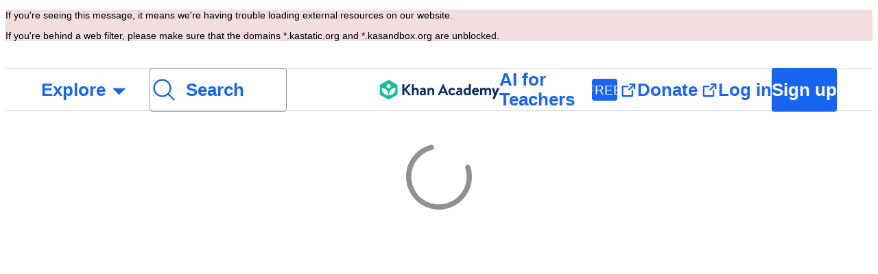

--- FILE ---
content_type: text/javascript
request_url: https://cdn.kastatic.org/khanacademy/91803.4833b203e2d6a3e4.js
body_size: 24107
content:
"use strict";(self.webpackChunkkhanacademy=self.webpackChunkkhanacademy||[]).push([["91803"],{33914:function(e,t,n){n.d(t,{Z:()=>d});var a=n(57442),r=n(46490),i=n(90251),s=n(51606),o=n(27292),l=n(52983),u=n(63730),c=function(e){function ResizeWatcher(){var e;return(0,r._)(this,ResizeWatcher),e=(0,a._)(this,ResizeWatcher,arguments),(0,s._)(e,"timeout",void 0),(0,s._)(e,"state",{width:0,height:0}),(0,s._)(e,"setSize",function(){var t=e.getDimensions();t&&e.setState(t)}),e}return(0,o._)(ResizeWatcher,e),(0,i._)(ResizeWatcher,[{key:"componentDidMount",value:function(){var e=this.props,t=e.refreshMs,n=e.enableRefresh;this.setSize(),n&&(window.addEventListener("resize",this.setSize),this.timeout=setInterval(this.setSize,t))}},{key:"componentWillUnmount",value:function(){window.removeEventListener("resize",this.setSize),this.timeout&&clearInterval(this.timeout)}},{key:"getDimensions",value:function(){var e=this.state,t=e.width,n=e.height,a=(0,u.findDOMNode)(this),r=a?a.getBoundingClientRect():{width:0,height:0};if(r.width!==t||r.height!==n)return{width:r.width,height:r.height}}},{key:"render",value:function(){var e=this.props.children,t=this.state;return e(t.width,t.height)}}]),ResizeWatcher}(l.Component);(0,s._)(c,"defaultProps",{refreshMs:100,enableRefresh:!0});let d=c},72304:function(e,t,n){n.d(t,{u:()=>mapPerseusEventToCEDAR});var a=n(70879),r=n(15545);function deriveCurrentPageContentPathContentKind(e){var t=null==e?void 0:e.learnableNodeKind;return null!=t&&""!==t?t:(null==e?void 0:e.courseId)?(null==e?void 0:e.unitId)?(null==e?void 0:e.lessonId)?"Lesson":"Unit":"Course":"Domain"}function getCurrentPageContentPathFields(e){var t,n,a,i,s;return{currentPageContentPath_kaLocale:r.O0.kaLocale,currentPageContentPath_contentKind:deriveCurrentPageContentPathContentKind(e),currentPageContentPath_contentId:null!=(t=null==e?void 0:e.learnableNodeId)?t:null,currentPageContentPath_courseId:null!=(n=null==e?void 0:e.courseId)?n:null,currentPageContentPath_unitId:null!=(a=null==e?void 0:e.unitId)?a:null,currentPageContentPath_lessonId:null!=(i=null==e?void 0:e.lessonId)?i:null,currentPageContentPath_domainId:null!=(s=null==e?void 0:e.domainId)?s:null}}var mapPerseusEventToCEDAR=function(e,t,n,i){switch(e.type){case"perseus:expression-evaluated":return(0,a._)({eventType:"ContentLibraryMathInputBoxEvaluated",eventSchemaVersion:4,virtualKeypadVersion:e.payload.virtualKeypadVersion,evaluationResult:e.payload.result},getCurrentPageContentPathFields(n));case"perseus:expression-focused":return(0,a._)({eventType:"ContentLibraryMathInputBoxFocused",eventSchemaVersion:4},getCurrentPageContentPathFields(n));case"perseus:label-image:toggle-answers-hidden":return{eventType:"PerseusLabelImageToggleAnswerHidden",eventSchemaVersion:1};case"perseus:label-image:marker-interacted-with":return{eventType:"PerseusLabelImageMarkerInteracted",eventSchemaVersion:1};case"perseus:label-image:choiced-interacted-with":return{eventType:"PerseusLabelImageChoiceInteracted",eventSchemaVersion:1};case"perseus:label-image:toggle-answers-hidden:ti":return{eventType:"PerseusLabelImageToggleAnswerHiddenTI",eventSchemaVersion:1};case"perseus:label-image:marker-interacted-with:ti":return{eventType:"PerseusLabelImageMarkerInteractedTI",eventSchemaVersion:1};case"perseus:label-image:choiced-interacted-with:ti":return{eventType:"PerseusLabelImageChoiceInteractedTI",eventSchemaVersion:1};case"math-input:keypad-opened":return{eventType:"MathInputVirtualKeypadOpened",eventSchemaVersion:3,virtualKeypadVersion:e.payload.virtualKeypadVersion,accessPoint:i};case"math-input:keypad-closed":return{eventType:"MathInputVirtualKeypadClosed",eventSchemaVersion:4,virtualKeypadVersion:e.payload.virtualKeypadVersion,accessPoint:i};case"perseus:widget-rendering-error:ti":return{eventType:"PerseusErrorOccurredTI",eventSchemaVersion:4,currentPageURL:t,perseusWidget_widgetSubType:e.payload.widgetSubType,perseusWidget_widgetType:e.payload.widgetType,perseusWidget_widgetId:e.payload.widgetId,message:e.payload.message,stack:e.payload.stack,userAgent:e.payload.userAgent,isUnsupportedBrowser:r.O0.isUnsupportedBrowser};case"perseus:widget:rendered:ti":return{eventType:"PerseusWidgetRenderedTI",eventSchemaVersion:2,perseusWidget_widgetSubType:e.payload.widgetSubType,perseusWidget_widgetType:e.payload.widgetType,perseusWidget_widgetId:e.payload.widgetId};default:throw Error("Unhandled Perseus analytics event: "+e.type)}}},92887:function(e,t,n){n.d(t,{Z:()=>__WEBPACK_DEFAULT_EXPORT__});var a=n(52983),r=n(90890),i=n(85313);let __WEBPACK_DEFAULT_EXPORT__=function(e){var t=(0,r.Z)(e),n=(0,i.Z)(e),s=e.learnableNodeId,o=e.learnableNodeKind;return(0,a.useMemo)(function(){if("Quiz"===o||"UnitTest"===o){var e=null==n?void 0:n.children.find(function(e){return e.id===s&&e.contentKind===o});return(null==e?void 0:e.contentKind)==="Quiz"||(null==e?void 0:e.contentKind)==="UnitTest"?e:null}var a=null==t?void 0:t.curatedChildren.find(function(e){return e.id===s&&e.contentKind===o});return null!=a?a:null},[s,o,null==t?void 0:t.curatedChildren,null==n?void 0:n.children])}},90890:function(e,t,n){n.d(t,{Z:()=>__WEBPACK_DEFAULT_EXPORT__});var a=n(52983),r=n(71548),i=n(85313);let __WEBPACK_DEFAULT_EXPORT__=function(e){var t=(0,r.Z)().state,n=(0,i.Z)(e),s=e.lessonId;return(0,a.useMemo)(function(){if(!s)return null;var e,a=null==n?void 0:n.children.find(function(e){return e.id===s&&"Lesson"===e.contentKind});return(a||(a=null!=(e=t.lessonById[s])?e:void 0),(null==a?void 0:a.contentKind)==="Lesson")?a:null},[s,null==n?void 0:n.children,t.lessonById])}},83551:function(e,t,n){n.d(t,{Z:()=>__WEBPACK_DEFAULT_EXPORT__});var a=n(82726),r=n(4913),i=n(59536),s=n(89162),o=n(22926);let __WEBPACK_DEFAULT_EXPORT__=function(e,t){var n=null==e||!t.length,l=(0,a._)((0,r.aM)(s.yJ,{variables:{classroomDescriptor:null!=e?e:"",contentDescriptors:t},skip:n}),2),u=l[0],c=l[1];if(n||"no-data"===u.status)return{status:"skipped"};if("success"!==u.status)return u;try{var d,g=null==(d=u.data.user)?void 0:d.assignmentDueNextForContentDescriptors;if(!g)throw new i.jc("No assignments found for user",i.D1.Internal);return{status:"success",data:g.map(function(e){return null!=e?(0,o.F$)(e):null}),refetch:c}}catch(e){return{status:"error",error:e}}}},57421:function(e,t,n){n.d(t,{Z:()=>__WEBPACK_DEFAULT_EXPORT__});var a=n(82726),r=n(52983),i=n(4913),s=n(59536),o=n(15545),l=n(89162),u=n(22926);function getStartOfHourISO(){var e=new Date;return e.setMinutes(0,0,0),e.toISOString()}let __WEBPACK_DEFAULT_EXPORT__=function(e){var t,n=e.classroomDescriptor,c=e.pageSize,d=e.cursor,g=e.dueAfterISO,h=void 0===g?getStartOfHourISO():g,f=(arguments.length>1&&void 0!==arguments[1]?arguments[1]:Object.freeze({})).skip,p=f||null==n,m=(0,a._)((0,i.aM)(l.Zg,{variables:{classroomDescriptor:null!=n?n:"",dueAfterISO:h,pageSize:void 0===c?5:c,cursor:void 0===d?null:d},skip:p}),2),v=m[0],_=m[1],x=(0,o._i)(),C=null!=(t=null==x?void 0:x.isAIGuideEnabled)&&t;return(0,r.useMemo)(function(){if(p||"no-data"===v.status)return{status:"skipped"};if("success"!==v.status)return v;try{var e;if(!v.data.user)throw new s.jc("GraphQL response returned a null user",s.D1.Internal);return{status:"success",assignmentsPage:(0,u.DO)(null==(e=v.data.user)?void 0:e.assignmentsPage,C),refetch:_}}catch(e){return{status:"error",error:e}}},[p,v,_,C])}},75474:function(e,t,n){n.d(t,{Z:()=>__WEBPACK_DEFAULT_EXPORT__});var a=n(8834);let __WEBPACK_DEFAULT_EXPORT__=function(){return(0,a.TH)().queryParams.classCode}},85371:function(e,t,n){n.d(t,{Z:()=>__WEBPACK_DEFAULT_EXPORT__});var a=n(82726),r=n(52983),i=n(33729),s=n(4913),o=n(59536),l=n(15545),u=n(89162),c=n(22926),d=n(92887),g=n(8982),useDefaultClassroomQuery=function(e){var t=(0,g.ZP)().contentPath,n=(0,d.Z)(t),r=null!=(f=null==n?void 0:n.contentDescriptor)?f:"",i=(0,a._)((0,s.aM)(u.Ch,{skip:e,variables:{contentDescriptors:[r]}}),2),l=i[0],h=i[1];if(e||"no-data"===l.status)return{status:"skipped"};if("success"!==l.status)return l;try{var f,p,m,v,_,x,C,y=l.data;if(!(null==y?void 0:y.user))throw new o.jc("GraphQL response returned a null user",o.D1.Internal);m=(null==(p=y.user.assignmentsPageForContentItems)?void 0:p.assignments)&&0!==y.user.assignmentsPageForContentItems.assignments.length?null!=(C=null==(x=y.user.assignmentsPageForContentItems.assignments[0])?void 0:x.studentList)?C:null:null!=(_=null==(v=y.user.assignmentDueNext)?void 0:v.studentList)?_:null;var b=(0,c.xw)(m);return{status:"success",data:b,refetch:h}}catch(e){return{status:"error",error:e}}},useClassroomByCodeQuery=function(e,t){var n=(0,a._)((0,s.aM)(u.CE,{variables:{classCode:null!=e?e:""},skip:t}),2),r=n[0],i=n[1];if(t||"no-data"===r.status)return{status:"skipped"};if("success"!==r.status)return r;try{var l=r.data;if(!l.studentList)throw new o.jc("No classroom found for code",o.D1.Internal,{sentryData:{contexts:{extras:{classCode:e}}}});if(!l.studentList.hasAssignments)return{status:"success",data:null,refetch:function(){}};var d=(0,c.xw)(l.studentList);return{status:"success",data:d,refetch:i}}catch(e){return{status:"error",error:e}}};let __WEBPACK_DEFAULT_EXPORT__=function(e){var t=(0,r.useRef)(e),n=(0,i.UO)(),a=(0,l._i)();e&&e!==t.current&&(t.current=e);var s=l.C0.isLoggedIn&&(null==a?void 0:a.hasCoach)===!0,o=useDefaultClassroomQuery(!s||null!=t.current),u=useClassroomByCodeQuery(t.current,!s||null==t.current);return"kmap"!==n.domain&&"mappers"!==n.course&&s?t.current?u:o:{status:"success",data:null,refetch:function(){}}}},78300:function(e,t,n){n.d(t,{Z:()=>__WEBPACK_DEFAULT_EXPORT__});var a=n(82726),r=n(45894),i=n(4913),s=n(59536),o=n(15545),l=n(89162);let __WEBPACK_DEFAULT_EXPORT__=function(){var e=!o.C0.hasAnyPermissions,t=(0,a._)((0,i.aM)(l.U2,{fetchPolicy:r.GE.CacheBeforeNetwork,skip:e}),2),n=t[0],u=t[1];if(e||"no-data"===n.status)return{status:"skipped"};if("success"!==n.status)return n;try{var c=n.data.user;if(!c)throw new s.jc("No user data from GraphQL query for current user",s.D1.Internal);return{status:"success",data:{canEdit:!!c.canEdit},refetch:u}}catch(e){return{status:"error",error:e}}}},6721:function(e,t,n){n.d(t,{Z:()=>__WEBPACK_DEFAULT_EXPORT__});var a=n(97458);n(52983);var r=n(90199),i=n(42833),s={height:"100%"},o={flex:1,justifyContent:"center",alignItems:"center"};let __WEBPACK_DEFAULT_EXPORT__=function(e){var t=e.size,n=e.testId,l=e.containerStyle;return(0,a.jsx)(r.G7,{testId:n,style:[s,l],children:(0,a.jsx)(i.y,{size:void 0===t?"large":t,style:o})})}},61338:function(e,t,n){n.d(t,{Z:()=>__WEBPACK_DEFAULT_EXPORT__,r:()=>s});var a=n(82726),r=n(52983),i=n(63730),s="content-library-content-footer-portal";let __WEBPACK_DEFAULT_EXPORT__=function(e){var t=(0,a._)((0,r.useState)(null),2),n=t[0],o=t[1];return(0,r.useEffect)(function(){o(document.getElementById(s))},[]),n?(0,i.createPortal)(e.children,n):null}},85478:function(e,t,n){n.d(t,{z:()=>et,Z:()=>content_header});var a,r=n(51606),i=n(70879),s=n(27337),o=n(97458),l=n(67375),u=n(50093),c=n(52983),d=n(71077),g=n(90199),h=n(2960),f=n(13751),p=n(61730),m=n(78572),v=n(37416),_=n(32653),x=n(36245),C=n(21269),y=n(8834),b=n(52548),T=n(23236),j=n(56162),k=n(65479),S=n(15545),w=n(55018),I=n(78300),_getEditContentUrl=function(e){switch(e.contentKind){case"Article":return"/devadmin/content/articles/".concat(e.slug,"/").concat(e.id);case"Exercise":return"/devadmin/content/exercises/".concat(e.slug,"/").concat(e.id,"/items");case"Video":return"/devadmin/content/videos/".concat(e.slug,"/").concat(e.id);default:return null}};let maybe_editor_shortcuts=function(e){var t,n=e.contentMetadata,a=(0,I.Z)(),r=_getEditContentUrl(n);return(null==(t=a.data)?void 0:t.canEdit)&&r?(0,o.jsx)(w.Z,{editContentUrl:r,kaLocale:S.O0.kaLocale}):null};var P=n(64593),A=n(54753),D=n(60809),L=n(8975),E=n(38149),N=n(49949),Z=n(82726),K=n(63730),B=n(86903),M=n(87251),U=n(80509),z=n(3523),ShareToTeamsButton=function(e){var t=e.absoluteUrl,n=e.newWindow,a=e.Cookies,r=c.useRef(null),i=(0,Z._)(c.useState(null),2),s=i[0],u=i[1],d=a.getConsentCookieCategories().get(E.EL.Functional);return((0,c.useEffect)(function(){d&&(0,M.ak)("https://teams.microsoft.com/share/launcher.js").then(function(){if(window.shareToMicrosoftTeams){var e,t,n;if((null==(e=r.current)?void 0:e.getElementsByTagName("a").length)===0)return null==(t=(n=window.shareToMicrosoftTeams).renderButtons)?void 0:t.call(n,{elements:[r.current]})}}).then(function(){var e,t,n=null==(t=r.current)||null==(e=t.getElementsByTagName("a"))?void 0:e[0];n&&u(n)})},[d,n]),(0,c.useEffect)(function(){if(s){var e;s.style.setProperty("display","flex"),s.style.setProperty("text-decoration","none"),s.style.setProperty("align-items","center"),s.setAttribute("aria-label","".concat(l.ag._({id:"M3+6kF",message:"Share to Microsoft Teams"})," ").concat(n)),null==(e=s.getElementsByTagName("img")[0])||e.setAttribute("alt","")}},[s,n]),d)?(0,o.jsx)(g.G7,{ref:r,className:"teams-share-button",style:O.teamsButton,"data-href":t,"data-icon-px-size":"24",testId:"share-to-teams-button",children:s?(0,K.createPortal)((0,o.jsxs)(g.G7,{style:O.teamsButtonText,children:[l.ag._({id:"MxACj5",message:"Microsoft Teams"}),(0,o.jsx)(h.Hj,{icon:z})]}),s):null}):(0,o.jsx)(B.ZP,{content:l.ag._({id:"D2U1J7",message:"Enable Functional Cookies to Share to Microsoft Teams"}),children:(0,o.jsx)(D.Z,{testId:"share-to-teams-link",href:"","aria-disabled":!0,style:O.disabledLink,children:(0,o.jsxs)(g.G7,{style:[O.teamsButton,O.disabledButton],"aria-label":"".concat(l.ag._({id:"M3+6kF",message:"Share to Microsoft Teams"})," ").concat(n),children:[(0,o.jsx)(h.Hj,{icon:U.WL,size:"medium"}),(0,o.jsxs)(g.G7,{style:[O.teamsButtonText,O.disabledButtonText],children:[l.ag._({id:"MxACj5",message:"Microsoft Teams"}),(0,o.jsx)(h.Hj,{icon:z})]})]})})})},O=u.StyleSheet.create({teamsButton:(a={display:"flex",justifyContent:"center",alignItems:"center",height:24},(0,r._)(a,":focus-within a",{outline:"1px solid ".concat(m.ok.focus.outer),borderRadius:3}),(0,r._)(a,"color",m.ok.core.foreground.instructive.default),(0,r._)(a,"textDecoration","none"),(0,r._)(a,":hover",{textDecoration:"underline currentcolor solid"}),(0,r._)(a,"flexDirection","row"),a),teamsButtonText:{fontSize:16,flexDirection:"row",alignItems:"center",gap:m.W0.xxxSmall_4,whiteSpace:"nowrap",color:m.ok.core.foreground.instructive.default,":visited":{color:(0,m.CD)((0,m.U1)(m.$_.offBlack,.08),m.$_.purple)},":active":{color:m.ok.core.foreground.instructive.default,textDecoration:"underline currentcolor solid"}},disabledButton:{cursor:"not-allowed",color:m.$_.offBlack32},disabledButtonText:{color:m.$_.offBlack32},disabledLink:{":hover":{textDecoration:"none"}}}),W=n(61892),F=n(4443),R=n(16905),V={path:"M12.283 0H.717A.717.717 0 0 0 0 .717v11.566c0 .396.32.717.717.717h6.227V7.965H5.25V6.002h1.694V4.554c0-1.679 1.025-2.593 2.524-2.593.717 0 1.335.054 1.515.078v1.755H9.945c-.815 0-.973.388-.973.955v1.253h1.944l-.256 1.963H8.97V13h3.313c.396 0 .717-.32.717-.717V.717A.717.717 0 0 0 12.283 0z",width:13,height:13},q={path:"M90.576 23.128q0 17.528-9.8 32.48-10.864 16.576-28.336 22.848-9.688 3.472-20.664 3.472-17.36 0-31.752-9.296 2.24.28 4.984.28 14.392 0 25.704-8.848-6.72-.056-12.04-4.088t-7.28-10.248q2.128.336 4.368.336t4.928-.728q-7.168-1.456-11.872-7.112t-4.704-13.16l0-.28q4.368 2.408 9.352 2.632-4.2-2.8-6.72-7.336-2.464-4.536-2.464-10.024t2.8-10.248q7.728 9.52 18.816 15.232t23.8 6.384q-.504-2.408-.504-4.76 0-8.568 6.048-14.616t14.784-6.048 14.952 6.552q7-1.344 13.104-4.984-2.352 7.336-9.072 11.368 5.936-.616 11.872-3.192-4.312 6.272-10.36 10.696.056.896.056 2.688z",width:100,height:81.233},G={path:"M8.967 71.687l82.418 0q.735 0 1.274-.539t.539-1.274l0-42.973q-1.813 2.009-3.871 3.675-14.945 11.515-20.825 16.415t-7.693 6.272-4.851 2.695q-3.038 1.372-5.733 1.372l-.098 0q-2.695 0-5.733-1.372t-4.851-2.695q-1.813-1.372-7.693-6.272t-20.825-16.415q-2.058-1.666-3.871-3.675l0 42.973q0 .735.539 1.274t1.274.539zm84.231-62.034q0-2.499-1.813-2.499l-82.418 0q-.735 0-1.274.539t-.539 1.274q0 9.408 8.232 15.925 21.952 17.297 25.676 20.433 5.733 4.851 9.065 4.851l.098 0q2.254 0 5.194-2.009t7.056-5.537q11.662-9.261 22.491-17.738 3.038-2.401 5.635-6.468t2.597-7.399l0-1.372zm7.154-.686l0 60.907q0 3.675-2.646 6.321t-6.321 2.646l-82.418 0q-3.675 0-6.321-2.646t-2.646-6.321l0-60.907q0-3.675 2.646-6.321t6.321-2.646l82.418 0q3.675 0 6.321 2.646t2.646 6.321z",width:100,height:78.564},H=u.StyleSheet.create({container:{color:m.$_.offBlack},viewCount:{borderRight:"1px solid ".concat(m.$_.offBlack16),fontSize:16,display:"inline-block",marginRight:16,textAlign:"center",width:150},socialButton:{display:"flex",alignItems:"center",justifyContent:"center",fontSize:16,whiteSpace:"nowrap"}});function SharingLinks(e){var t=e.direction,n=(0,P._)(e,["direction"]),a=(0,T.Z)().profile,r=(0,E.fP)(),i=(0,y.BY)(n.url||n.location.pathname),s=F.Z.formatMailtoUrl({subject:l.ag._({id:"G8G9yk",message:"I just learned about {0}",values:{0:n.title}}),body:l.ag._({id:"xh3OTT",message:"You can learn about it, too. Check out {absoluteUrl}",values:{absoluteUrl:i}})});function shouldRender(e){var t;return(null==a?!void 0:!a.get("isChildAccount"))&&(null==(t=n.excluding)||!t.includes(e))}return(0,o.jsxs)(g.G7,{style:[H.container,"row"===(void 0===t?"row":t)?{flexDirection:"row",gap:m.W0.xLarge_32}:{flexDirection:"column",gap:m.W0.medium_16}],children:[n.views&&(0,o.jsx)("span",{className:(0,u.css)(H.viewCount),children:(0,o.jsx)(A.cC,{message:"{0} views",id:"1/+09d",values:{0:n.views}})}),shouldRender("google_classroom")&&(0,o.jsx)(D.Z,{href:"",style:H.socialButton,onClick:function(e){e.preventDefault(),L.Ds.shareToClassroom(i,"".concat(l.ag._({id:"bFN8L2",message:"Khan Academy"}),": ").concat(n.title),l.ag._({id:"UJ9XXX",message:"Describe your assignment in detail here"}))},"aria-label":"".concat(l.ag._({id:"cG87Z/",message:"Share to Google Classroom."})," ").concat(l.ag._({id:"VltXfr",message:"(Opens in a new window)"})),endIcon:(0,o.jsx)(h.Hj,{icon:z}),children:(0,o.jsxs)("span",{style:{paddingTop:2},children:[(0,o.jsx)("img",{"aria-hidden":!0,alt:"",style:{position:"relative",top:2,paddingRight:3},height:16,width:16,src:(0,y.vA)("/images/google_classroom_color.png")}),l.ag._({id:"b8rcm/",message:"Google Classroom"})]})}),shouldRender("microsoft_teams")&&r&&(0,o.jsx)(ShareToTeamsButton,{absoluteUrl:i,newWindow:l.ag._({id:"VltXfr",message:"(Opens in a new window)"}),Cookies:r}),shouldRender("facebook")&&(0,o.jsxs)(N.Z,{href:"#",onMouseOver:function(){return F.Z.prepFacebook()},onClick:function(e){return e.preventDefault(),F.Z.facebookShare(n.title,i,n.image),!1},style:[H.socialButton],"aria-label":"".concat(l.ag._({id:"7TqZoY",message:"Share to Facebook."})," ").concat(l.ag._({id:"VltXfr",message:"(Opens in a new window)"})),children:[(0,o.jsx)("span",{"aria-hidden":"true",children:(0,o.jsx)(R.Z,{icon:V,size:13,color:m.$_.offBlack})}),l.ag._({id:"DwuoH0",message:"Facebook"})]}),shouldRender("twitter")&&(0,o.jsxs)(N.Z,{href:"#",style:[H.socialButton],onClick:function(e){return e.preventDefault(),F.Z.openTwitterPopup(F.Z.formatTwitterShareUrl({url:i,text:n.title}))},"aria-label":"".concat(l.ag._({id:"plVpdI",message:"Share to Twitter."})," ").concat(l.ag._({id:"VltXfr",message:"(Opens in a new window)"})),children:[(0,o.jsx)("span",{"aria-hidden":"true",children:(0,o.jsx)(R.Z,{icon:q,size:13,color:m.$_.offBlack})}),l.ag._({id:"0F2sI+",message:"Twitter"})]}),shouldRender("email")&&(0,o.jsxs)(N.Z,{href:s,style:[H.socialButton],"aria-label":"".concat(l.ag._({id:"PTPOQo",message:"Share with email."})," ").concat(l.ag._({id:"VltXfr",message:"(Opens in a new window)"})),children:[(0,o.jsx)("span",{"aria-hidden":"true",children:(0,o.jsx)(R.Z,{icon:G,size:13,color:m.$_.offBlack})}),l.ag._({id:"O3oNi5",message:"Email"})]})]})}let Q=(0,W.Z)(SharingLinks);var $=n(74218),X=n(1234),J=n(95291);let Y=n.p+"images/6fd4f30ca1795028-book-open.svg",ee=n.p+"images/a0dc875b26f968df-share-network.svg";var et="content-library-content-title",en=u.StyleSheet.create({header:{display:"flex",flexDirection:"column",alignItems:"center",justifyContent:"center"},headerSection:{paddingTop:20,paddingBottom:20,paddingLeft:20,paddingRight:20,width:"100%",flexDirection:"row"},headingContainerLarge:{justifyContent:"center",maxWidth:x.xZ,paddingBottom:0,paddingLeft:0,paddingRight:0,paddingTop:m.W0.large_24},details:{borderTop:"1px solid ".concat(m.$_.offBlack16),textAlign:"center",paddingBottom:m.W0.small_12,paddingTop:m.W0.small_12},detailsLarge:{alignItems:"center",borderTop:"none",flexDirection:"row",justifyContent:"center",paddingBottom:m.W0.large_24,paddingLeft:0,paddingRight:0,paddingTop:m.W0.xSmall_8},onTask:(0,r._)({backgroundImage:"".concat((0,y.RM)("/images/mastery/on-task-banner-ma.png")),backgroundRepeat:"no-repeat",backgroundPosition:"top center",backgroundSize:"cover"},x.w5.mdOrSmaller,{backgroundSize:"initial",backgroundPosition:"top left"}),sidebarTrigger:{alignItems:"center",color:m.$_.blue,display:"flex",gap:6,minWidth:0},heading:{overflow:"hidden",textAlign:"left",textOverflow:"ellipsis",whiteSpace:"nowrap",width:"calc(100vw - 16px - 24px - 6px - 6px - 24px - 16px)"},headingLarge:{color:m.$_.offBlack,textAlign:"center"},sharingSheetButtons:{borderBottom:"1px solid ".concat(m.$_.offBlack16),paddingBottom:m.W0.large_24}});let content_header=function(e){var t,n,a,r=e.contentMetadata,x=e.contentPath,y=e.isOnTask,S=e.isSmallScreen,w=e.openSidebarSheet,I=e.standards,P=e.style,A=(0,T.Z)(),D=A.profile,L=A.status,E=(0,X.ZH)(r),N=["Exercise","Quiz","UnitTest"].includes(r.contentKind),Z=(0,j.$X)(x),K=!y&&I&&I.length>0&&(!D||(null==D?void 0:D.get("isPhantom"))||(null==D?void 0:D.get("isTeacher"))),B={"aria-label":(t=r.contentKind,n=E,a=null!=y&&y,"CourseChallenge"===t?l.ag._({id:"MOgPuS",message:"Course challenge"}):"MasteryChallenge"===t?l.ag._({id:"gzFv/c",message:"Mastery challenge"}):"Quiz"===t||"UnitTest"===t?a?$.jg(n):n:a?$.yx(t,n):$.dB(t,n)),testId:et,id:et,tag:"h1"},M=S?(0,o.jsx)(v.D9,(0,s._)((0,i._)({style:en.heading},B),{children:E})):(0,o.jsxs)(v.Ih,(0,s._)((0,i._)({style:en.headingLarge},B),{children:[E,(0,o.jsx)(maybe_editor_shortcuts,{contentMetadata:r})]})),U=c.useRef(function(){}),z=c.useCallback(function(){U.current(),(0,_.x0)((0,i._)({eventType:"ContentLibraryShareButtonClick",eventSchemaVersion:3},(0,J.q)(x)))},[x]),O=(0,o.jsx)(b.Z,{content:(0,o.jsx)(g.G7,{style:en.sharingSheetButtons,children:(0,o.jsx)(Q,{excluding:["facebook","twitter","email"],title:E,direction:"column"})}),children:function(e){return U.current=e.openModal,(0,o.jsx)(f.ZP,{onClick:z,"aria-label":l.ag._({id:"Z8lGw6",message:"Share"}),icon:ee,kind:"tertiary",actionType:"neutral",style:{fillRule:"evenodd"}})}});return(0,o.jsxs)("header",{className:(0,u.css)(en.header,y&&en.onTask,P),children:[(0,o.jsx)(g.G7,{style:[en.headerSection,!S&&en.headingContainerLarge],children:S?(0,o.jsxs)(o.Fragment,{children:[(0,o.jsx)(d.ZP,{onClick:function(){w(),(0,_.x0)((0,i._)({eventType:"ContentLibraryContentListButtonClick",eventSchemaVersion:3},(0,J.q)(x)))},style:en.sidebarTrigger,testId:"content-list-toggle",children:function(){return(0,o.jsxs)(o.Fragment,{children:[(0,o.jsx)(h.Hj,{"aria-label":l.ag._({id:"AJVlFn",message:"Open content list"}),color:m.$_.blue,icon:Y,size:"medium"}),M]})}}),"success"===L&&!(null==D?void 0:D.get("isChildAccount"))&&(0,o.jsxs)(o.Fragment,{children:[(0,o.jsx)(p.x9,{size:32}),O]})]}):M}),(!S||K)&&(0,o.jsxs)(g.G7,{style:[en.headerSection,S?en.details:en.detailsLarge],children:[K&&(0,o.jsx)(C.aE,{showDescriptionsForLearners:!N,standards:(0,k.qi)(I),handleStandardClick:Z}),!S&&(0,o.jsxs)(o.Fragment,{children:[(0,o.jsx)(p.x9,{size:m.W0.large_24}),(0,o.jsx)(Q,{excluding:["facebook","twitter","email"],title:E})]})]})]})}},55035:function(e,t,n){n.d(t,{Z:()=>content_page_wrapper});var a,r=n(82726),i=n(97458),s=n(50093),o=n(52983),l=n(90199),u=n(78572),c=n(82932),d=n(98052),g=n(15545),h=n(8834),f=n(34242),p=n(52548),m=n(97879),v=n(22937),_=n(51606),x=n(70879),C=n(27337),reducer=function(e,t){return(0,C._)((0,x._)({},e),(0,_._)({},t.contentDescriptor,t.taskState))};let use_task_state=function(e){var t,n=(0,r._)((0,o.useReducer)(reducer,{}),2),a=n[0],i=n[1],s=(0,o.useCallback)(function(t){return i({contentDescriptor:e,taskState:t})},[e]);return[null!=(t=a[e])?t:"LOADING",s]};var y=n(75474),b=n(85371),T=n(8982),j=n(4913),k=n(32909),S=n(22926);let use_course_mastery_goals=function(){var e,t,n,a=!g.C0.hasProfile,i=(0,r._)((0,j.aM)(k.r,{skip:a}),2),s=i[0],o=i[1];return a||"no-data"===s.status?{status:"skipped"}:"success"!==s.status?s:{status:"success",data:{goals:(null!=(n=null==(t=s.data)||null==(e=t.user)?void 0:e.goals)?n:[]).map(S.Le)},refetch:o}};var w=n(61338),I=n(64593),P=n(61730),A=n(92426),D=n(36245),L=n(94884),E=n(2582),N=s.StyleSheet.create({footer:{backgroundColor:u.$_.white},buttons:(0,_._)({display:"flex",flexDirection:"row",gap:u.W0.medium_16,justifyContent:"flex-end"},D.w5.smOrSmaller,{width:"100%"})});let content_footer=function(e){var t=e.style,n=e.leftContent,a=(0,I._)(e,["style","leftContent"]);return(0,i.jsxs)(l.G7,{testId:"content-library-footer",style:[N.footer,t],children:[(0,L.X)()&&(0,i.jsx)(L.Z,{}),(0,i.jsx)(A.Z,{leftContent:n&&(0,i.jsxs)(i.Fragment,{children:[n,(0,i.jsx)(P.x9,{size:u.W0.medium_16})]}),rightContent:(0,i.jsx)(l.G7,{style:N.buttons,children:(0,i.jsx)(E.Z,(0,x._)({},a))})})]})};var Z=n(85478),K=n(71264),B=n(41622),M=n(66388),U=n(73057),z=n(32653),O=n(59536),W=n(89162),F=n(95291),useStartOver=function(){var e=(0,r._)((0,o.useState)(0),2),t=e[0],n=e[1],a=(0,r._)((0,j.Db)(W.Kc),1)[0],i=(0,T.ZP)().contentPath;return[(0,o.useCallback)(function(e,t,r){return(0,B._)(function(){var s,o,l,u,c,d;return(0,M.__generator)(this,function(f){switch(f.label){case 0:if(s=function(){g.C0.hasProfile||"Exercise"!==i.learnableNodeKind?n(function(e){return e+1}):(0,h.H5)()},!e)return s(),[2];return[4,a({key:e})];case 1:if("success"===(o=f.sent()).status&&o.data.restartTask)switch(null==(l=o.data.restartTask.task)?void 0:l.__typename){case"TopicUnitTestTask":case"TopicQuizTask":(0,z.x0)((0,C._)((0,x._)({eventType:"ContentLibraryStartOverButtonClick",eventSchemaVersion:5,currentQuestion:new U.IntegerField(null!=(u=l.taskAttemptHistory.length)?u:0),totalQuestions:new U.IntegerField(null!=r?r:0),assessmentItemId:null!=t?t:""},(0,F.q)(i)),{taskKey:null!=e?e:""}));break;case"PracticeTask":(0,z.x0)((0,C._)((0,x._)({eventType:"ContentLibraryStartOverButtonClick",eventSchemaVersion:5,currentQuestion:new U.IntegerField(null!=(c=l.taskAttemptHistory.length)?c:0),totalQuestions:new U.IntegerField(null!=(d=l.exerciseLength)?d:0),assessmentItemId:null!=t?t:""},(0,F.q)(i)),{taskKey:null!=e?e:""}));break;default:O.ZP.error("Invalid task type on restart",O.D1.Internal,{sentryData:{contexts:{extras:{taskKey:e,kind:i.learnableNodeKind,taskType:null==l?void 0:l.__typename}}}})}else O.ZP.error("Restarting task failed",O.D1.Internal,{sentryData:{contexts:{extras:{taskKey:e,kind:i.learnableNodeKind}}}});return s(),[2]}})})()},[i,a]),t]},R=n(60211),V=n(73426),q=n(67375),G=n(40228),H=n(51016),Q=n(60809),$=n(42833),X=n(37416),J=n(49589),Y=n(33914),ee=n(66993);function progressResponseToProgressMap(e){var t,n;return(0,S.wn)(null!=(n=null==(t=e.user)?void 0:t.contentItemProgresses)?n:[]).reduce(function(e,t){return e.set(t.content.contentDescriptor,t),e},new Map)}function progressResponseToAttemptsMap(e){var t,n,a,r,i=(0,S.Lr)(null!=(a=null==(t=e.user)?void 0:t.latestQuizAttempts)?a:[]),s=(0,S.MW)(null!=(r=null==(n=e.user)?void 0:n.latestUnitTestAttempts)?r:[]);return(0,ee._)(i).concat((0,ee._)(s)).reduce(function(e,t){return e.set(t.key,t),e},new Map)}function progressResponseToAttemptsMapAndProgressMap(e){return{progressMap:progressResponseToProgressMap(e),quizAndUnitTestsAttemptsMap:progressResponseToAttemptsMap(e)}}let use_assignments_progress=function(e){var t=!e.length,n=(0,r._)((0,j.aM)(W.yq,{variables:{contentDescriptors:e},skip:t}),2),a=n[0],i=n[1];return"no-data"===a.status?{status:"skipped"}:"success"!==a.status?a:{status:"success",data:progressResponseToProgressMap(a.data),refetch:i}};var et=n(57421),use_assignments_pagination_reducer=function(e,t){switch(t.type){case"push":return(0,ee._)(e).concat([t.cursor]);case"pop":return e.slice(0,e.length-1)}},useCursorStack=function(){var e=(0,r._)((0,o.useReducer)(use_assignments_pagination_reducer,[null]),2),t=e[0],n=e[1],a=(0,o.useCallback)(function(e){return n({type:"push",cursor:e})},[]),i=(0,o.useCallback)(function(){n({type:"pop"})},[]),s=t.length-1;return{cursor:t[s],push:a,pop:i,currentIndex:s}};let use_assignments_pagination=function(e,t){var n,a,r=useCursorStack(),i=r.cursor,s=r.currentIndex,l=r.push,u=r.pop,c=(0,et.Z)({classroomDescriptor:e,pageSize:t,cursor:i}),d="success"===c.status?c.assignmentsPage:null,g=(0,o.useCallback)(function(){d&&d.pageInfo.hasNextPage&&l(d.pageInfo.nextCursor)},[d,l]);if("skipped"===c.status)return{status:"loading"};if("success"!==c.status)return c;var h=!!(null==(a=c.assignmentsPage)||null==(n=a.pageInfo)?void 0:n.hasNextPage),f=null!=i;return(0,C._)((0,x._)({},c),{nextPage:h?g:null,previousPage:f?u:null,currentIndex:s})};var en=n(2960),ea=n(39155),er=n(86903),ei=n(87044),es=n(28935),eo=n(39969),el=n(80509),eu=n(74218),ec=n(35447),ed=n(99034),eg=o.memo(function(e){var t=e.icon,n=e.backgroundImageUrl,a=n?{backgroundImage:'url("'.concat((0,h.vA)(n),'")')}:null;return(0,i.jsx)(l.G7,{style:[eh.iconContainer,a],children:(0,i.jsx)(en.Hj,{"aria-hidden":"true",icon:t,size:"medium",color:u.$_.white,style:eh.icon})})});let styled_accordion=function(e){var t=e.children,n=e.collapsible,a=e.expanded,r=e.footer,s=e.icon,o=e.iconBackground,u=e.onToggleExpanded,c=e.subheader,d=e.title,g=(0,ed.T)();return(0,i.jsx)(ec.n,{animated:!g,collapsible:void 0===n||n,expanded:a,onToggle:u,tag:"h2",header:(0,i.jsxs)(l.G7,{style:eh.header,children:[(0,i.jsx)(eg,{icon:s,backgroundImageUrl:o}),(0,i.jsx)(X.Jf,{tag:"span",style:eh.title,children:d})]}),children:(0,i.jsxs)(l.G7,{style:eh.contentContainer,children:[c,(0,i.jsxs)(l.G7,{style:eh.scrollableArea,children:[(0,i.jsx)("ul",{"data-testid":"learnable-content-cells",children:t}),r]})]},"content-container")})};var eh=s.StyleSheet.create({header:{flexDirection:"row",marginTop:u.W0.small_12,marginBottom:u.W0.small_12,marginLeft:u.W0.medium_16},title:{whiteSpace:"nowrap",overflow:"hidden",textOverflow:"ellipsis",alignSelf:"center"},iconContainer:{backgroundSize:"contain",borderRadius:"8px",height:40,marginRight:u.W0.small_12,minWidth:40,padding:u.W0.xSmall_8,width:40},icon:{height:24,width:24},contentContainer:{background:u.$_.white,paddingLeft:u.W0.medium_16,paddingRight:u.W0.medium_16,paddingBottom:u.W0.small_12,borderTop:"1px solid ".concat(u.$_.offBlack16)},scrollableArea:{width:"100%",height:"100%",overflowY:"auto"}}),ef=n(82235),ep=n(1234),ProgressIndicator=function(e){var t=e.contentKind,n=e.progress,a=e.isMasteryEnabled;if("Exercise"===t&&a&&(null==n?void 0:n.type)==="ExerciseItemProgress"){var r,s=null!=(r=null==n?void 0:n.masteryLevel)?r:"unfamiliar";if("unfamiliar"!==s)return(0,i.jsx)(eo.Z,{level:s})}var o=(null==n?void 0:n.completionStatus)==="COMPLETE",u=(null==n?void 0:n.completionStatus)==="STARTED";return(0,i.jsx)(l.G7,{style:em.iconContainer,children:(0,i.jsx)(es.Z,{kind:t,size:24,completed:o,started:u})})},maybeProgressLabel=function(e,t){var n=e.completionStatus,a=e.bestScore,r=e.lastCompletedAttempt,i=e.masteryLevel,s=0;if(t){if(null==a)return eu.Zf(i);var o=a.numAttempted,l=a.numCorrect;return s=(0,ep.DU)(o,l),eu.hU(i,s)}if(a){var u=a.numAttempted,c=a.numCorrect;return eu.eT((0,ep.DU)(u,c))}if(null===r&&"COMPLETE"===n)return q.ag._({id:"qqWcBV",message:"Completed"})},AssignmentStatusIcon=function(e){return null==e.status?null:(0,i.jsx)(en.Hj,{"aria-label":q.ag._({id:"lXGdbb",message:"Assigned"}),color:u.$_.offBlack50,icon:el.y8,role:"img",testId:"assigned-icon"})},AssignmentDueDate=function(e){var t=e.dueDate,n=e.isLoading,a=eu.t8(t);return n||!a?null:(0,i.jsx)(X.S$,{children:(0,i.jsx)("span",{style:em.dueDate,children:a})})},BaseLearnableContentCell=function(e){var t=e.active,n=e.assignmentStatus,a=e.cellHeight,r=void 0===a?72:a,s=e.contentIcon,l=e.dueDate,u=e.isLoading,c=e.onNavigateToContent,d=e.subtitleLabel,g=e.titleLabel,h=e.translatedTitle,f=e.urlWithinCurationNode,p=(0,o.useRef)(null),m=(0,o.useRef)(null),v=(0,o.useCallback)(function(){p.current&&(0,ei.bx)(p.current)},[p]);m.current=(0,ea.KS)(v,250,{schedulePolicy:ea.fk.OnDemand}),(0,o.useEffect)(function(){if(t&&p.current){var e;null==(e=m.current)||e.set()}},[t,p,m]);var _=u?(0,i.jsx)($.y,{size:"xsmall",testId:"content-cell-spinner"}):(0,i.jsx)(AssignmentStatusIcon,{status:n});return(0,i.jsx)("span",{ref:p,children:(0,i.jsx)(H.A,{styles:{root:[{minHeight:r,height:r,maxHeight:r}]},active:null!=t?t:void 0,horizontalRule:"full-width",href:f,leftAccessory:s,onClick:null!=c?c:void 0,rightAccessory:_,title:(0,i.jsx)(er.ZP,{content:h,children:g}),subtitle1:(0,i.jsx)(AssignmentDueDate,{isLoading:u,dueDate:l}),subtitle2:d,testId:t?"learnable-content-active":void 0})})},isValidAttempt=function(e){return null!=e&&null!=e.numAttempted&&e.numAttempted>0},getTranslatedQuizTitle=function(e,t){if(!t||!isValidAttempt(t))return eu.k2(e+1);var n=(0,ep.DU)(t.numAttempted,t.numCorrect);return eu.XU(e+1,n)},QuizCell=function(e){var t,n=e.lastAttempt,a=e.quizIndex,r=e.unitTitle,s=e.translatedTitle,o=e.active,l=e.isLoading,u=e.onNavigateToContent,c=(0,I._)(e,["lastAttempt","quizIndex","unitTitle","translatedTitle","active","isLoading","onNavigateToContent"]),d=null!=(t=getTranslatedQuizTitle(a,n))?t:s;return(0,i.jsx)(BaseLearnableContentCell,(0,C._)((0,x._)({},c),{active:o,isLoading:l,onNavigateToContent:u,cellHeight:111,titleLabel:(0,i.jsx)(X.D9,{children:d}),subtitleLabel:(0,i.jsx)(X.Uc,{style:em.unitTitle,children:r}),translatedTitle:d}))},getTranslatedUnitTestTitle=function(e){if(!e||!isValidAttempt(e))return eu.E8("UnitTest");var t=(0,ep.DU)(e.numAttempted,e.numCorrect);return eu.I7(t)},UnitTestCell=function(e){var t=e.lastAttempt,n=e.unitTitle,a=e.active,r=e.isLoading,s=e.onNavigateToContent,o=(0,I._)(e,["lastAttempt","unitTitle","active","isLoading","onNavigateToContent"]),l=getTranslatedUnitTestTitle(t);return(0,i.jsx)(BaseLearnableContentCell,(0,C._)((0,x._)({},o),{active:a,isLoading:r,onNavigateToContent:s,cellHeight:111,titleLabel:(0,i.jsx)(X.D9,{children:l}),subtitleLabel:(0,i.jsx)(X.Uc,{style:em.unitTitle,children:n}),translatedTitle:l}))},CourseChallengeCell=function(e){var t,n,a;return(0,i.jsx)(BaseLearnableContentCell,(0,C._)((0,x._)({},e),{active:null!=(t=e.active)?t:void 0,isLoading:null!=(n=e.isLoading)?n:void 0,onNavigateToContent:null!=(a=e.onNavigateToContent)?a:void 0,cellHeight:111,titleLabel:(0,i.jsx)(X.D9,{children:q.ag._({id:"MOgPuS",message:"Course challenge"})}),subtitleLabel:(0,i.jsx)(X.Uc,{style:em.courseOrMasteryChallengeSubtitle,children:q.ag._({id:"2ViJ4w",message:"Test your knowledge of the skills in this course."})}),translatedTitle:q.ag._({id:"MOgPuS",message:"Course challenge"})}))},MasteryChallengeCell=function(e){var t,n,a;return(0,i.jsx)(BaseLearnableContentCell,(0,C._)((0,x._)({},e),{active:null!=(t=e.active)?t:void 0,isLoading:null!=(n=e.isLoading)?n:void 0,onNavigateToContent:null!=(a=e.onNavigateToContent)?a:void 0,cellHeight:111,titleLabel:(0,i.jsx)(X.D9,{children:q.ag._({id:"gzFv/c",message:"Mastery challenge"})}),subtitleLabel:(0,i.jsx)(X.Uc,{style:em.courseOrMasteryChallengeSubtitle,children:q.ag._({id:"1HdQC0",message:"Level up to Mastered faster."})}),translatedTitle:q.ag._({id:"MOgPuS",message:"Course challenge"})}))},NoContentCell=function(e){var t=e.assignmentStatus,n=e.dueDate,a=e.translatedTitle;return(0,i.jsx)(H.A,{horizontalRule:"full-width",title:a,rightAccessory:(0,i.jsx)(AssignmentStatusIcon,{status:t}),subtitle1:(0,i.jsx)(AssignmentDueDate,{isLoading:!1,dueDate:n})})},LessonChildCell=function(e){var t=e.contentKind,n=e.isLoading,a=e.progress,r=e.isMasteryEnabled,s=e.translatedTitle,o=e.active,l=e.onNavigateToContent,u=(0,I._)(e,["contentKind","isLoading","progress","isMasteryEnabled","translatedTitle","active","onNavigateToContent"]),c=n?null:a,d=r&&"Exercise"===t;return(0,i.jsx)(BaseLearnableContentCell,(0,C._)((0,x._)({},u),{active:o,onNavigateToContent:l,cellHeight:d?92:72,contentIcon:(0,i.jsx)(ProgressIndicator,{contentKind:t,progress:c,isMasteryEnabled:r}),isLoading:n,subtitleLabel:(null==c?void 0:c.type)==="ExerciseItemProgress"?maybeProgressLabel(c,d):void 0,titleLabel:(0,i.jsxs)(X.Uc,{style:em.oneLine,children:[(0,i.jsx)("div",{}),s]}),translatedTitle:s}))},em={iconContainer:{width:24,height:38,justifyContent:"center"},oneLine:{overflow:"hidden",whiteSpace:"nowrap",textOverflow:"ellipsis"},dueDate:{backgroundColor:ef.Ke,padding:"2px 4px",fontWeight:"bold",fontSize:12,color:u.$_.offBlack},unitTitle:{color:u.$_.offBlack64},courseOrMasteryChallengeSubtitle:{color:u.$_.offBlack64,fontSize:14,lineHeight:"20px"}},ev={flexShrink:0,minHeight:"unset"},e_={width:"100%",textAlign:"center"},ex={alignSelf:"center",display:"flex",maxWidth:"100%"},eC={alignSelf:"flex-start"};let accordion_subheader_cell=function(e){var t=e.leftAccessory,n=e.rightAccessory,a=e.subtitle,r=e.title,s=e.style;return(0,i.jsx)(l.G7,{style:ev,children:(0,i.jsx)(H.A,{styles:{root:[e_,s],leftAccessory:eC,rightAccessory:eC},title:(0,i.jsx)(X.D9,{children:r}),subtitle1:(0,i.jsx)(X.fH,{tag:"h3",style:ex,children:a}),horizontalRule:"full-width",leftAccessory:t,rightAccessory:n})})},use_deferred_callback_with_key=function(e){var t=e.callback,n=e.key,a=e.timeout,r=(0,o.useRef)(n),i=(0,ea.KS)(t,void 0===a?0:a,{schedulePolicy:ea.fk.OnDemand}).set;(0,o.useEffect)(function(){r.current!==n&&(i(),r.current=n)},[i,r,n])};var ey=n(5518),Footer=function(e){var t=e.nextPage,n=e.previousPage;return(0,i.jsx)(H.A,{horizontalRule:"none",styles:{root:eb.cell},title:(0,i.jsxs)(X.S$,{style:eb.paginationFooter,children:[(0,i.jsx)(P.x9,{size:u.W0.medium_16}),(0,i.jsx)(G.Z,{"aria-label":q.ag._({id:"ejz5bb",message:"See previous assignments page"}),disabled:!n,kind:"tertiary",onClick:null!=n?n:void 0,children:q.ag._({id:"DHhJ7s",message:"Previous"})}),(0,i.jsx)(P.x9,{size:u.W0.medium_16}),"|",(0,i.jsx)(P.x9,{size:u.W0.medium_16}),(0,i.jsx)(G.Z,{"aria-label":q.ag._({id:"fOylJL",message:"See next assignments page"}),disabled:!t,kind:"tertiary",onClick:null!=t?t:void 0,children:q.ag._({id:"hXzOVo",message:"Next"})}),(0,i.jsx)(P.x9,{size:u.W0.medium_16})]})})},LoadingState=function(){return(0,i.jsx)(H.A,{title:(0,i.jsx)(X.S$,{style:eb.loading,children:(0,i.jsx)($.y,{size:"small"})})})},NullState=function(){return(0,i.jsx)(H.A,{title:(0,i.jsx)(X.S$,{style:eb.nullState,children:q.ag._({id:"c644YS",message:"You don’t have any active assignments."})})})},AssignmentsAccordion=function(e){var t=e.classCode,n=e.classroom,a=e.progressFetchKey,r=void 0===a?0:a,s=e.size,o=(0,I._)(e,["classCode","classroom","progressFetchKey","size"]),l=(0,T.ZP)().contentPath,u=use_assignments_pagination(n.descriptor,5),c="success"===u.status?u.assignmentsPage.assignments:[],d=use_assignments_progress(c.map(function(e){var t;return null==(t=e.content)?void 0:t.contentDescriptor}).filter(J.fQ)),g="success"===u.status?u.refetch:function(){};if(use_deferred_callback_with_key({callback:"success"===d.status?d.refetch:function(){},key:r,timeout:1e3}),use_deferred_callback_with_key({callback:g,key:r,timeout:1e3}),"error"===u.status)throw u.error;if("error"===d.status)throw new O.jc("Error loading progress data for assignments",O.D1.Internal,{cause:d.error});var h="success"===d.status?d.data:new Map,f=[],p=null;if("loading"===u.status)f=[(0,i.jsx)(LoadingState,{},"loading")],p=(0,i.jsx)(Footer,{});else if("success"===u.status)if(0===c.length)f=[(0,i.jsx)(NullState,{},"no-assignments")];else{var onNavigateToContent=function(e){(0,z.x0)((0,x._)({eventType:"ContentLibraryAssignmentsAccordionNavigate",eventSchemaVersion:3,currentPageIndex:new U.IntegerField(u.currentIndex),itemIndex:new U.IntegerField(e)},(0,F.q)(l)))};f=c.map(function(e,n){var a=e.id,r=e.content,o=e.dueDate,u=e.itemCompletionState,c=e.lastAttempt,d=e.title;if(null==r)return(0,i.jsx)(NoContentCell,{assignmentStatus:u,dueDate:o,translatedTitle:q.ag._({id:"r5Nm+u",message:"This assignment is not available in your language."})},a);var g=r.id,f=r.contentKind,p=r.contentDescriptor,m=r.unit,v=r.quizIndex,_=r.translatedTitle,y=g===l.learnableNodeId,b={key:y?"".concat(a,"-").concat(s.width,"-").concat(s.height):a,isLoading:"loading"===status,active:y,assignmentStatus:u,dueDate:o,onNavigateToContent:function(){onNavigateToContent(n)},urlWithinCurationNode:(0,ey.gf)(e,r,t)};switch(f){case"Quiz":if(null==v)throw new O.jc("Quiz assignment without quiz index",O.D1.Internal);return(0,i.jsx)(QuizCell,(0,C._)((0,x._)({},b),{lastAttempt:c,quizIndex:v,unitTitle:m.translatedTitle,translatedTitle:_}));case"UnitTest":return(0,i.jsx)(UnitTestCell,(0,C._)((0,x._)({},b),{lastAttempt:c,unitTitle:m.translatedTitle}));default:return(0,i.jsx)(LessonChildCell,(0,C._)((0,x._)({},b),{contentKind:f,isMasteryEnabled:m.masteryEnabled,progress:h.get(p),translatedTitle:null!=d?d:_}))}});var m=u.currentIndex,v=u.nextPage,_=u.previousPage,y=v?function(){(0,z.x0)((0,x._)({eventType:"ContentLibraryAssignmentsAccordionNextPage",eventSchemaVersion:3,currentPageIndex:new U.IntegerField(m)},(0,F.q)(l))),v()}:null,b=_?function(){(0,z.x0)((0,x._)({eventType:"ContentLibraryAssignmentsAccordionPreviousPage",eventSchemaVersion:3,currentPageIndex:new U.IntegerField(m)},(0,F.q)(l))),_()}:null;p=(0,i.jsx)(Footer,{nextPage:y,previousPage:b})}var j=f.map(function(e){return(0,i.jsx)("li",{children:e},e.key)});return(0,i.jsx)(styled_accordion,(0,x._)({children:j,footer:p,icon:el.Dc,iconBackground:"/images/content-library/assignments-accordion-bg.png",subheader:(0,i.jsx)(accordion_subheader_cell,{title:n.name,subtitle:(0,i.jsx)(Q.Z,{href:(0,ey.Z9)(n),children:q.ag._({id:"GMZ4wY",message:"Active assignments"})})}),title:q.ag._({id:"45ZYJb",message:"My assignments"})},o))};let assignments_accordion=function(e){var t=e.classroom,n=e.loading,a=(0,I._)(e,["classroom","loading"]);return n?(0,i.jsx)("div",{style:eb.spinner,"data-testid":"assignments-accordion-spinner",children:(0,i.jsx)($.y,{size:"small"})}):null==t?null:(0,i.jsx)(Y.Z,{children:function(e,n){return(0,i.jsx)(AssignmentsAccordion,(0,x._)({classroom:t,size:{width:e,height:n}},a))}})};var eb={cell:{marginTop:u.W0.xxxSmall_4,padding:0},loading:{margin:"auto"},nullState:{margin:"60px auto"},paginationFooter:{alignItems:"center",display:"flex",flexDirection:"row",justifyContent:"flex-end"},spinner:{margin:"20px auto",paddingBottom:u.W0.medium_16}},eT=n(92887),ej=n(90890),ek=n(85313),eS=n(45894);let use_lesson_progress=function(e,t,n){var a=!g.C0.hasProfile||!e||!t,i=(0,r._)((0,j.aM)(W.RN,{variables:{lessonId:null!=e?e:"",unitId:null!=t?t:"",masteryEnabled:!!n},skip:a,fetchPolicy:eS.GE.NetworkOnly}),2),s=i[0],o=i[1];return a||"no-data"===s.status?{status:"skipped"}:"success"!==s.status?s:{status:"success",data:progressResponseToAttemptsMapAndProgressMap(s.data),refetch:o}};var ew=n(83551);function isValidBreadcrumbContentKind(e){return"CurationPage"!==e}let breadcrumbs=function(e){var t=e.path,n=(0,T.ZP)().contentPath,a=(0,v.Z)(t),r=(0,ek.Z)(t),s=(0,ej.Z)(t),o=null==a?void 0:a.parent,u=(0,eT.Z)(t),c=[o,a,r].filter(J.fQ).map(function(e){return{key:e.id,title:e.translatedTitle,url:e.relativeUrl,contentKind:isValidBreadcrumbContentKind(e.contentKind)?e.contentKind:"Domain"}});if((null==u?void 0:u.contentKind)==="Quiz"){if(!r)return O.ZP.error("expected quiz to have a unit",O.D1.Internal),null;var d=u.index+1;c.push({key:u.id,title:eu.k2(d),url:"".concat(r.relativeUrl,"#").concat(u.slug),contentKind:u.contentKind})}else if((null==u?void 0:u.contentKind)==="UnitTest"){if(!r)return O.ZP.error("expected unit test to have a unit",O.D1.Internal),null;c.push({key:u.id,title:eu.E8(u.contentKind),url:"".concat(r.relativeUrl,"#").concat(u.slug),contentKind:u.contentKind})}else if("CourseChallenge"===t.learnableNodeKind){var g=null==a?void 0:a.courseChallenge;if(!a||!g)return O.ZP.error("missing data for course challenge",O.D1.Internal),null;c.push({key:"".concat(g.id,"-course-challenge"),title:q.ag._({id:"MOgPuS",message:"Course challenge"}),url:"".concat(a.relativeUrl,"#").concat(g.slug),contentKind:"CourseChallenge"})}else"MasteryChallenge"===t.learnableNodeKind?c.push({key:"mastery-challenge",title:q.ag._({id:"gzFv/c",message:"Mastery challenge"}),url:null,contentKind:"MasteryChallenge"}):s&&c.push({key:s.id,title:s.translatedTitle,url:s.relativeUrl,contentKind:s.contentKind});return(0,i.jsx)("span",{children:(0,i.jsx)(H.A,{horizontalRule:"none",styles:{root:eP.cell},title:(0,i.jsx)(X.Uc,{"aria-label":q.ag._({id:"b5mB2j",message:"breadcrumbs"}),role:"navigation",style:eP.breadcrumbs,children:c.map(function(e,t){var a=t===c.length-1;return(0,i.jsx)(l.G7,{style:eP.linkWrapper,children:(0,i.jsxs)("span",{style:eP.separatorContainer,children:[e.url?(0,i.jsx)(Q.Z,{"aria-current":a?"step":void 0,href:e.url,style:eP.link,safeWithNav:function(){return(0,z.x0)((0,x._)({eventType:"ContentLibraryBreadcrumbLinkClick",eventSchemaVersion:3,linkContentKind:e.contentKind},(0,F.q)(n)))},children:e.title}):(0,i.jsx)(X.Uc,{style:eP.nonLinkBreadcrumb,children:e.title}),!a&&(0,i.jsx)(X.Uc,{style:eP.linkSeparator,"aria-hidden":"true",children:">"})]})},e.key)})})})})};var eI={color:ef.CF.color,display:"inline",textAlign:"center",verticalAlign:"middle"},eP=s.StyleSheet.create({cell:{marginTop:u.W0.small_12,backgroundColor:u.$_.offWhite,justifyContent:"center",borderRadius:4,height:"unset",paddingBottom:u.W0.large_24},breadcrumbs:{textAlign:"center",width:"100%"},link:(0,x._)({},ef.CF,eI),nonLinkBreadcrumb:eI,linkWrapper:{display:"inline"},linkSeparator:{display:"inline",position:"relative",left:0,top:2,margin:"0 5px",color:u.$_.offBlack64},separatorContainer:{position:"absolute",left:0,top:0}}),eA=n(71077);function pathKey(e){return[e.domainId,e.courseId,e.unitId,e.lessonId,e.learnableNodeId,e.learnableNodeKind].join(":")}let use_navigation_for_learnable_node=function(e){var t,n="Quiz"===e.learnableNodeKind||"UnitTest"===e.learnableNodeKind||"CourseChallenge"===e.learnableNodeKind||"MasteryChallenge"===e.learnableNodeKind?e:(0,C._)((0,x._)({},e),{learnableNodeKind:null,learnableNodeId:null}),a=(0,v.Z)(n),r=(0,T.ZP)().contentPath;return null!=(t=(0,o.useMemo)(function(){var e=new Map;if(!a)return e;var t=null,n=null;"MasteryChallenge"===r.learnableNodeKind&&(e.set(pathKey(r),{next:null,previous:null}),t=r);var i=!0,s=!1,o=void 0;try{for(var l,u=a.unitChildren[Symbol.iterator]();!(i=(l=u.next()).done);i=!0){var c=l.value;if(0!==c.children.length){var d=null,g=!0,h=!1,f=void 0;try{for(var p,m=c.children[Symbol.iterator]();!(g=(p=m.next()).done);g=!0){var v=p.value,_=t?e.get(pathKey(t)):null;switch(v.contentKind){case"Quiz":if(null===d)continue;n={domainId:a.parent.id,courseId:a.id,unitId:c.id,lessonId:d,learnableNodeId:v.id,learnableNodeKind:"Quiz"};break;case"UnitTest":if(null===d)continue;n={domainId:a.parent.id,courseId:a.id,unitId:c.id,lessonId:d,learnableNodeId:v.id,learnableNodeKind:"UnitTest"};break;case"Lesson":if(0===v.curatedChildren.length)continue;n={domainId:a.parent.id,courseId:a.id,unitId:c.id,lessonId:v.id,learnableNodeId:null,learnableNodeKind:null},d=v.id;break;default:continue}var x=pathKey(n);e.set(x,{next:null,previous:t}),_&&(_.next=n),t=n}}catch(e){h=!0,f=e}finally{try{g||null==m.return||m.return()}finally{if(h)throw f}}}}}catch(e){s=!0,o=e}finally{try{i||null==u.return||u.return()}finally{if(s)throw o}}if(a.courseChallenge){n={domainId:a.parent.id,courseId:a.id,unitId:null,lessonId:null,learnableNodeKind:"CourseChallenge",learnableNodeId:a.courseChallenge.id},e.set(pathKey(n),{next:null,previous:t});var C=t?e.get(pathKey(t)):null;C&&(C.next=n)}return e},[a,r]).get(pathKey(n)))?t:{previous:null,next:null}};var eD=n(9983),eL=n(78566);let unit_cell=function(e){var t=e.path,n=e.title,a=e.subtitle,r=e.onNavigation,s=use_navigation_for_learnable_node(t),l=s.next,u=s.previous,c=(0,o.useCallback)(function(){l&&r(l,"next")},[r,l]),d=(0,o.useCallback)(function(){u&&r(u,"previous")},[r,u]);return(0,i.jsx)(accordion_subheader_cell,{style:eE.detailCellStyle,title:n,subtitle:a,leftAccessory:(0,i.jsx)(eA.ZP,{"aria-label":q.ag._({id:"aImlHN",message:"Previous in course"}),style:[eE.navWrapper,eE.coursePrev],disabled:!u,testId:"course-previous-nav",onClick:d,children:function(){return(0,i.jsx)(en.Hj,{icon:eD,style:[eE.navControl,!u&&eE.disabledNav]})}}),rightAccessory:(0,i.jsx)(eA.ZP,{"aria-label":q.ag._({id:"FCFZxt",message:"Next in course"}),style:[eE.navWrapper,eE.courseNext],disabled:!l,testId:"course-next-nav",onClick:c,children:function(){return(0,i.jsx)(en.Hj,{icon:eL,style:[eE.navControl,!l&&eE.disabledNav]})}})})};var eE={detailCellStyle:{paddingLeft:10,paddingRight:11},navWrapper:{alignItems:"center",display:"inline-flex",height:24,justifyContent:"center",marginTop:16,width:24},courseNext:{marginRight:-(u.W0.xSmall_8+4)},coursePrev:{marginLeft:-(u.W0.xSmall_8+4)},navControl:{color:u.$_.offBlack50},disabledNav:{color:u.$_.offBlack16,cursor:"auto"}},eN=n(18636),getUnitCellTitle=function(e,t,n,a){switch(e){case"Quiz":if(null==a||a<0)throw new O.jc("Invalid quiz index: ".concat(String(a)),O.D1.Internal);return(0,eu.k2)(a+1);case"UnitTest":return(0,eu.E8)(e);case"CourseChallenge":return q.ag._({id:"MOgPuS",message:"Course challenge"});case"MasteryChallenge":return q.ag._({id:"gzFv/c",message:"Mastery challenge"});default:if(null==t)throw new O.jc("Missing lesson title",O.D1.Internal);if(null==n||n<0)throw new O.jc("Invalid lesson index: ".concat(String(n)),O.D1.Internal);return(0,eu.Sw)(n+1,t)}};let course_accordion_subheader=function(e){var t=e.accordionPath,n=e.onUnitCellNavigation,a=(0,T.ZP)().contentPath,r=(0,v.Z)(t),s=(0,ek.Z)(t),l=(0,ej.Z)(t),u=t.lessonId,c=t.learnableNodeKind,d=(0,eT.Z)(t),g=(0,o.useMemo)(function(){return(0,eN.ns)(r,s)},[r,s]),h=(0,eN.n6)(d),f=(0,o.useMemo)(function(){return u?(0,eN.ss)(s,u):null},[s,u]);if(!r)return null;var p=getUnitCellTitle(c,null==l?void 0:l.translatedTitle,f,h);return(0,i.jsx)(unit_cell,{path:t,title:p,subtitle:(0,i.jsxs)(i.Fragment,{children:[(0,i.jsx)(er.ZP,{content:(0,eu.hF)(r.translatedTitle),children:(0,i.jsx)(Q.Z,{href:r.relativeUrl,style:eZ.unitCellCourseLink,safeWithNav:function(){return(0,z.x0)((0,x._)({eventType:"ContentLibraryUnitLinkClick",eventSchemaVersion:3,linkContentKind:"Course"},(0,F.q)(a)))},children:(0,eu.hF)(r.translatedTitle)})}),s&&(0,i.jsxs)(i.Fragment,{children:["\xa0",">","\xa0",(0,i.jsx)(er.ZP,{content:(0,eu.h8)(g,s.translatedTitle),children:(0,i.jsx)(Q.Z,{href:s.relativeUrl,style:eZ.unitCellUnitLink,safeWithNav:function(){return(0,z.x0)((0,x._)({eventType:"ContentLibraryUnitLinkClick",eventSchemaVersion:3,linkContentKind:"Unit"},(0,F.q)(a)))},children:(0,eu.DK)(g)})})]})]}),onNavigation:n})};var eZ=s.StyleSheet.create({unitCellCourseLink:{minWidth:0,whiteSpace:"nowrap",overflow:"hidden",textOverflow:"ellipsis"},unitCellUnitLink:{whiteSpace:"nowrap"}}),eK=n(71923),BaseCourseAccordion=function(e){var t=e.accordionPath,n=e.children,a=e.collapsible,r=e.expanded,s=e.illustrationImagePath,o=e.isOnTask,u=e.onToggleExpanded,c=e.onUnitCellNavigation,d=(0,v.Z)(t);if(!d)throw new O.jc("Expected course not to be null",O.D1.Internal);return(0,i.jsx)(styled_accordion,{collapsible:void 0===a||a,expanded:void 0!==r&&r,footer:(0,i.jsxs)(i.Fragment,{children:[s&&(0,i.jsx)(l.G7,{style:{backgroundImage:"url(".concat((0,h.vA)(s),")"),backgroundSize:"cover",height:264,width:"100%",flexShrink:0}}),(0,i.jsx)(breadcrumbs,{path:t}),(0,i.jsx)(eK.Z,{})]}),icon:el.kt,iconBackground:o?"/images/mastery/on-task-icon-bg.png":"/images/content-library/course-accordion-bg.png",label:(0,eu.hF)(d.translatedTitle),onToggleExpanded:u,subheader:(0,i.jsx)(course_accordion_subheader,{accordionPath:t,onUnitCellNavigation:c}),title:d.translatedTitle,children:n})},LessonChildCourseAccordion=function(e){var t=e.accordionPath,n=e.activeCellKey,a=e.classroomDescriptor,r=e.classroomLoading,s=e.progressFetchKey,o=e.onContentCellNavigation,l=(0,I._)(e,["accordionPath","activeCellKey","classroomDescriptor","classroomLoading","progressFetchKey","onContentCellNavigation"]),u=(0,T.ZP)().contentPath,c=(0,ek.Z)(t),d=(0,ej.Z)(t),g=null==d?void 0:d.curatedChildren.map(function(e){return e.contentDescriptor}),h=(0,ew.Z)(a,null!=g?g:[]),f=t.unitId,p=use_lesson_progress(t.lessonId,f,null==c?void 0:c.masteryEnabled);if(use_deferred_callback_with_key({callback:"success"===p.status?p.refetch:function(){},key:s,timeout:1e3}),!c||!d)throw new O.jc("Could not find unit or lesson for path ".concat(JSON.stringify(t)),O.D1.Internal);if("error"===p.status)throw new O.jc(p.error.message,O.D1.Internal);var m="success"===p.status?p.data.progressMap:new Map,v=r||"loading"===p.status||"loading"===h.status;return(0,i.jsx)(BaseCourseAccordion,(0,C._)((0,x._)({accordionPath:t},l),{children:d.curatedChildren.map(function(e,t){var a,r=e.contentDescriptor,s=e.contentKind,l=e.id,d=e.translatedTitle,g=e.urlWithinCurationNode,f=null==(a=h.data)?void 0:a[t],p=(0,ey.z3)(g,f),_=l===u.learnableNodeId;return(0,i.jsx)("li",{children:(0,i.jsx)(LessonChildCell,{contentKind:s,active:_,assignmentStatus:null==f?void 0:f.itemCompletionState,dueDate:null==f?void 0:f.dueDate,isLoading:v,isMasteryEnabled:c.masteryEnabled,progress:m.get(r),onNavigateToContent:function(){return o(t)},translatedTitle:d,urlWithinCurationNode:p},_?n:null)},l)})}))},QuizOrUnitTestCourseAccordion=function(e){var t,n,a=e.accordionPath,r=e.activeCellKey,s=e.classroomDescriptor,o=e.classroomLoading,l=e.progressFetchKey,u=e.onNavigateToContent,c=(0,I._)(e,["accordionPath","activeCellKey","classroomDescriptor","classroomLoading","progressFetchKey","onNavigateToContent"]),d=(0,T.ZP)().contentPath,g=(0,ek.Z)(a),h=(0,ej.Z)(a),f=(0,eT.Z)(a),p=(0,ew.Z)(s,[null==f?void 0:f.contentDescriptor].filter(J.fQ)),m=a.unitId,v=a.lessonId,_=use_lesson_progress(v,m,null==g?void 0:g.masteryEnabled);if(use_deferred_callback_with_key({callback:"success"===_.status?_.refetch:function(){},key:l,timeout:1e3}),(null==f?void 0:f.contentKind)!=="UnitTest"&&(null==f?void 0:f.contentKind)!=="Quiz")throw new O.jc("Expected quiz or unit test, but got ".concat(null!=(n=null==f?void 0:f.contentKind)?n:"no data"),O.D1.Internal);if("error"===_.status)throw new O.jc(_.error.message,O.D1.Internal);if(!g)throw new O.jc("Could not find unit with id ".concat(m),O.D1.Internal);if(!h)throw new O.jc("Could not find lesson with id ".concat(v),O.D1.Internal);var y="success"===_.status?_.data.quizAndUnitTestsAttemptsMap:new Map,b="UnitTest"===f.contentKind?"Unit:".concat(g.id):h.key,j=y.get(b),k=(null==j?void 0:j.isCompleted)?j:null,S=null==(t=p.data)?void 0:t[0],w=f.id===d.learnableNodeId,P={key:w?r:null,active:w,assignmentStatus:null==S?void 0:S.itemCompletionState,dueDate:null==S?void 0:S.dueDate,isLoading:o||"loading"===_.status||"loading"===p.status,lastAttempt:k,onNavigateToContent:u,urlWithinCurationNode:f.urlWithinCurationNode,unitTitle:g.translatedTitle};return(0,i.jsx)(BaseCourseAccordion,(0,C._)((0,x._)({accordionPath:a,illustrationImagePath:"Quiz"===f.contentKind?"/images/content-library/quiz-context.jpg":"/images/content-library/test-context.jpg"},c),{children:[(0,i.jsx)("li",{children:"Quiz"===f.contentKind?(0,i.jsx)(QuizCell,(0,C._)((0,x._)({},P),{quizIndex:f.index,translatedTitle:f.translatedTitle})):(0,i.jsx)(UnitTestCell,(0,x._)({},P))},f.id)]}))},CourseChallengeCourseAccordion=function(e){var t,n=e.accordionPath,a=e.activeCellKey,r=(e.classroomDescriptor,e.classroomLoading),s=e.onNavigateToContent,o=(0,I._)(e,["accordionPath","activeCellKey","classroomDescriptor","classroomLoading","onNavigateToContent"]),l=(0,T.ZP)().contentPath,u=null==(t=(0,v.Z)(n))?void 0:t.courseChallenge;if(!u)throw new O.jc("Course challenge is missing, but it should be displayed on the course accordion",O.D1.Internal);var c=u.id===l.learnableNodeId;return(0,i.jsx)(BaseCourseAccordion,(0,C._)((0,x._)({accordionPath:n,illustrationImagePath:"/images/content-library/course-challenge-context.png"},o),{children:[(0,i.jsx)("li",{children:(0,i.jsx)(CourseChallengeCell,{active:c,isLoading:r,onNavigateToContent:s,urlWithinCurationNode:u.urlWithinCurationNode},c?a:null)},u.id)]}))},MasteryChallengeCourseAccordion=function(e){var t,n=e.accordionPath,a=e.activeCellKey,r=(e.classroomDescriptor,e.classroomLoading),s=e.onNavigateToContent,o=(0,I._)(e,["accordionPath","activeCellKey","classroomDescriptor","classroomLoading","onNavigateToContent"]),l=(0,T.ZP)().contentPath,u=null==(t=(0,v.Z)(n))?void 0:t.masteryChallenge;if(!u)throw new O.jc("Mastery challenge is missing, but it should be displayed on the course accordion",O.D1.Internal);var c=u.id===l.learnableNodeId;return(0,i.jsx)(BaseCourseAccordion,(0,C._)((0,x._)({accordionPath:n,illustrationImagePath:"/images/content-library/mastery-challenge-context.png"},o),{children:[(0,i.jsx)("li",{children:(0,i.jsx)(MasteryChallengeCell,{active:c,isLoading:r,onNavigateToContent:s,urlWithinCurationNode:u.urlWithinCurationNode},c?a:null)},u.id)]}))};let course_accordion=function(e){var t=e.progressFetchKey,n=void 0===t?0:t,a=(0,I._)(e,["progressFetchKey"]),s=(0,T.ZP)().contentPath,l=(0,o.useRef)(0);if(!s.learnableNodeKind&&!s.lessonId)throw new O.jc("CourseAccordion can only render for learnable nodes or lessons",O.D1.NotImplemented);var u=(0,r._)((0,o.useState)(s),2),c=u[0],d=u[1];(0,o.useEffect)(function(){d(s)},[s]);var onUnitCellNavigation=function(e,t){"next"===t?((0,z.x0)((0,x._)({eventType:"ContentLibraryCourseAccordionNextPage",eventSchemaVersion:3,currentPageIndex:new U.IntegerField(l.current)},(0,F.q)(s))),l.current=l.current+1):((0,z.x0)((0,x._)({eventType:"ContentLibraryCourseAccordionPreviousPage",eventSchemaVersion:3,currentPageIndex:new U.IntegerField(l.current)},(0,F.q)(s))),l.current=l.current-1),d(e)},onContentCellNavigation=function(e){(0,z.x0)((0,x._)({eventType:"ContentLibraryCourseAccordionNavigate",eventSchemaVersion:3,currentPageIndex:new U.IntegerField(l.current),itemIndex:new U.IntegerField(e)},(0,F.q)(s)))};return(0,v.Z)(c)?(0,i.jsx)(Y.Z,{children:function(e,t){var r=(0,x._)({activeCellKey:"".concat(e,"-").concat(t),progressFetchKey:n,onUnitCellNavigation:onUnitCellNavigation},a);switch(c.learnableNodeKind){case"CourseChallenge":return(0,i.jsx)(CourseChallengeCourseAccordion,(0,x._)({accordionPath:c,onNavigateToContent:function(){return onContentCellNavigation(0)}},r));case"MasteryChallenge":return(0,i.jsx)(MasteryChallengeCourseAccordion,(0,x._)({accordionPath:c,onNavigateToContent:function(){return onContentCellNavigation(0)}},r));case"Quiz":case"UnitTest":return(0,i.jsx)(QuizOrUnitTestCourseAccordion,(0,x._)({accordionPath:c,onNavigateToContent:function(){return onContentCellNavigation(0)}},r));default:return(0,i.jsx)(LessonChildCourseAccordion,(0,x._)({accordionPath:c,onContentCellNavigation:onContentCellNavigation},r))}}}):(0,i.jsx)("div",{"data-testid":"course-accordion-spinner",children:(0,i.jsx)($.y,{size:"small"})})};var eB=n(13751),useGuideDidOpen=function(e){var t=(0,d.ae)("open"),n=(0,o.useRef)(t);(0,o.useEffect)(function(){t&&!n.current&&e(),n.current=t},[e,t])},eM=n(12101),eU=n(56955),ez=n(46458),eO=u.W0.xLarge_32,eW=s.StyleSheet.create({sidebar:(0,_._)({flexDirection:"row",alignItems:"center",justifyContent:"flex-end",height:"100%",width:"100%",maxWidth:416,transition:"width 0.5s ease-in-out"},D.w5.smOrSmaller,{width:"100%"}),sidebarClosed:{width:"0%"},childContainer:{backgroundColor:u.$_.offWhite,height:"100%",flex:"0 0 auto",overflow:"hidden",width:"100%"},fixedWidth:{padding:u.W0.medium_16,width:416},iconStyle:(a={},(0,_._)(a,":hover:not([aria-disabled=true])",{background:u.$_.white,borderRadius:"0 50% 50% 0"}),(0,_._)(a,"color",u.$_.offBlack),(0,_._)(a,"background",u.$_.white),(0,_._)(a,"border","2px solid ".concat(u.$_.offBlack16)),(0,_._)(a,"borderRadius","0 50% 50% 0"),(0,_._)(a,"height",40),(0,_._)(a,"width",u.W0.xLarge_32),(0,_._)(a,"margin",0),(0,_._)(a,"position","absolute"),(0,_._)(a,"right",-eO),(0,_._)(a,"justifyContent","flex-start"),a),list:{listStyleType:"none"}});let ui_sidebar=function(e){var t=e.children,n=e.collapsedByDefault,a=e.isCollapsible,s=e.style,u=(0,T.ZP)().contentPath,f=(0,h.TH)().pathname,p=(0,ed.T)(),m=(0,g._i)(),v=d.w8.latest(),_=(0,o.useCallback)(function(){var e,t,r=null!=(e=null==m?void 0:m.isTeacher)&&e,i=null!=(t=null==m?void 0:m.isAIGuideEnabled)&&t&&!(0,c.J5)(f)&&!r&&(!v.initialized||v.initialized&&v.open);return(!n||!a)&&!i},[f,v.initialized,v.open,n,a,null==m?void 0:m.isTeacher,null==m?void 0:m.isAIGuideEnabled])(),C=(0,r._)((0,o.useState)(_),2),y=C[0],b=C[1],j=(0,o.useCallback)(function(){(0,z.x0)((0,x._)({eventType:"ContentLibrarySidebarOpen",eventSchemaVersion:3},(0,F.q)(u))),b(!0)},[u]),k=(0,o.useCallback)(function(){(0,z.x0)((0,x._)({eventType:"ContentLibrarySidebarClose",eventSchemaVersion:3},(0,F.q)(u))),b(!1)},[u]);return useGuideDidOpen(function(){return b(!1)}),(0,i.jsxs)(l.G7,{role:"group","aria-label":q.ag._({id:"9xxKhk",message:"Content list"}),style:[eW.sidebar,a&&!y&&eW.sidebarClosed,s,p&&D.eO.prefersReducedMotion],children:[(0,i.jsx)(eM.Z,{transitionStyle:{},transitionLeaveTimeout:501*!p,children:y||!a?(0,i.jsx)(l.G7,{style:[eW.childContainer,a&&eW.fixedWidth],children:(0,i.jsx)(l.G7,{role:"list","aria-label":q.ag._({id:"/WfPBR",message:"Accordion control buttons"}),style:eW.list,children:t})}):null}),a&&(0,i.jsx)(eB.ZP,{testId:"sidebar-".concat(y?"close":"open"),onClick:y?k:j,icon:y?eU:ez,kind:"tertiary",style:eW.iconStyle,"aria-label":y?q.ag._({id:"okGmqd",message:"Close content list"}):q.ag._({id:"AJVlFn",message:"Open content list"}),"aria-expanded":y?"true":"false"})]})};var eF=s.StyleSheet.create({largeScreen:{zIndex:1},accordion:{margin:1},assignmentsAccordionCollapsed:{minHeight:"auto"},courseAccordionCollapsed:{minHeight:"auto"},accordionExpanded:{height:"auto"},smallScreen:{maxWidth:"initial",width:"100%"}});let learnable_node_sidebar=function(e){var t=e.classCode,n=e.classroomData,a=e.classroomDescriptor,s=e.isAssignmentsAccordionVisible,u=e.isOnTask,c=e.isSmallScreen,d=e.progressFetchKey,g=(0,T.ZP)().contentPath,h=(0,r._)((0,o.useState)("COURSE"),2),f=h[0],p=h[1],m=(0,o.useCallback)(function(){"COURSE"===f?((0,z.x0)((0,x._)({eventType:"ContentLibraryAssignmentsAccordionOpen",eventSchemaVersion:3},(0,F.q)(g))),p("ASSIGNMENTS")):((0,z.x0)((0,x._)({eventType:"ContentLibraryAssignmentsAccordionClose",eventSchemaVersion:3},(0,F.q)(g))),p("COURSE"))},[g,f]),v=(0,o.useCallback)(function(){"ASSIGNMENTS"===f?((0,z.x0)((0,x._)({eventType:"ContentLibraryCourseAccordionOpen",eventSchemaVersion:3},(0,F.q)(g))),p("COURSE")):((0,z.x0)((0,x._)({eventType:"ContentLibraryCourseAccordionClose",eventSchemaVersion:3},(0,F.q)(g))),p("ASSIGNMENTS"))},[g,f]),_="loading"===n.status;return(0,i.jsxs)(ui_sidebar,{isCollapsible:!c,style:c?eF.smallScreen:eF.largeScreen,children:[(0,i.jsx)(V.S,{onError:function(e,t){O.ZP.error("Error loading Assignments accordion",O.D1.Internal,{metadata:(0,x._)({},t),cause:e})},errorFallback:function(){return null},children:(0,i.jsxs)(l.G7,{role:"listitem",style:[eF.accordion,s&&("ASSIGNMENTS"===f?eF.accordionExpanded:eF.assignmentsAccordionCollapsed)],children:[(0,i.jsx)(assignments_accordion,{progressFetchKey:d,classroom:"success"===n.status?n.data:null,classCode:t,expanded:"ASSIGNMENTS"===f,loading:_,onToggleExpanded:m}),s&&(0,i.jsx)(P.x9,{size:14})]})}),(0,i.jsx)(l.G7,{role:"listitem",style:[eF.accordion,"COURSE"===f?eF.accordionExpanded:eF.courseAccordionCollapsed],children:(0,i.jsx)(course_accordion,{progressFetchKey:d,classroomLoading:_,classroomDescriptor:a,expanded:!s||"COURSE"===f,collapsible:s&&"loading"!==n.status,isOnTask:u,onToggleExpanded:v})})]})};var eR=n(25137),TryAgainButton=function(e){var t=e.onStartOver,n=(0,T.ZP)().contentPath,a=o.useCallback(function(){(0,z.x0)((0,x._)({eventType:"ContentLibraryTryAgainButtonClick",eventSchemaVersion:3},(0,F.q)(n))),t()},[n,t]);return(0,i.jsxs)(i.Fragment,{children:[(0,i.jsx)(G.Z,{onClick:a,size:"medium",startIcon:eR,kind:"tertiary",style:eV.tryAgainButton,children:q.ag._({id:"KDw4GX",message:"Try again"})}),(0,i.jsx)(eB.ZP,{icon:eR,kind:"tertiary",style:eV.iconButton,onClick:a,"aria-label":q.ag._({id:"KDw4GX",message:"Try again"})})]})},eV=s.StyleSheet.create({tryAgainButton:(0,_._)({boxSizing:"content-box"},D.w5.mdOrSmaller,{display:"none"}),iconButton:(0,_._)({},D.w5.lgOrLarger,{display:"none"})});function useTrueViewportHeight(){function handleResizeEvent(){var e;null==(e=document.documentElement)||e.style.setProperty("--vh","".concat(window.innerHeight/100,"px"))}(0,o.useEffect)(function(){return handleResizeEvent(),window.addEventListener("resize",handleResizeEvent),function(){return window.removeEventListener("resize",handleResizeEvent)}},[])}var eq=n(70355),eG=s.StyleSheet.create({container:{backgroundColor:u.$_.white,flexDirection:"row",height:"100%",width:"100%"},contentPanel:{borderLeft:"1px solid ".concat(u.$_.offBlack16),flex:1,backgroundColor:u.$_.white},contentPanelSmallScreen:{borderLeft:"none"},contentPanelWrapper:{height:"100%",flex:1,display:"flex",flexDirection:"column"},hidden:{display:"none"},hoisted:{zIndex:2},sheet:{backgroundColor:u.$_.offWhite,height:"calc(var(--vh, 1vh) * 100 - ".concat(u.W0.xLarge_32,"px)")}});let content_page_wrapper=function(e){var t,n,a,s=e.children,u=e.contentMetadata,_=e.hasStartOfTaskCard,x=e.hasEndOfTaskCard,C=e.hasCustomFooter,j=e.canTryAgain,k=e.clearRecommendations;useTrueViewportHeight();var S=(0,f.a)("(max-width: 816px"),I=(0,r._)(o.useState(!1),2),P=I[0],A=I[1],D=(0,T.ZP)().contentPath,L=(0,v.Z)(D),E=(0,g._i)(),N=(0,h.TH)().pathname,B=null!=(n=null==E?void 0:E.isAIGuideEnabled)&&n,M=null!=(a=null==E?void 0:E.isTeacher)&&a,U=(0,r._)(use_task_state(u.contentDescriptor),2),z=U[0],O=U[1],W=(0,o.useRef)(null),F=(0,o.useCallback)(function(){return O("LOADING")},[O]),V=(0,o.useCallback)(function(){return O("LOADED")},[O]),q=(0,o.useCallback)(function(){return O("STARTED")},[O]),G=(0,o.useCallback)(function(){return O("COMPLETE")},[O]),H=(0,r._)((0,o.useState)(0),2),Q=H[0],$=H[1];(0,o.useEffect)(function(){W.current!==z&&(W.current=z,("STARTED"===z||"COMPLETE"===z)&&$(function(e){return e+1}),"STARTED"===z&&(null==k||k()))},[z,W,k]),(0,o.useEffect)(function(){S&&A(!1)},[S]);var X=!S&&!g.O0.embedded,J=_&&"LOADED"===z;(0,o.useEffect)(function(){!B||d.w8.latest().initialized||(0,c.J5)(N)||!X||M||"LOADING"===z||J||d.w8.set("open",!0)},[B,N,X,M,J,z]);var Y=(0,y.Z)(),ee=(0,b.Z)(Y),et="success"===ee.status?ee.data:null,en=null==et?void 0:et.descriptor,ea=use_course_mastery_goals(),er="success"===ea.status?ea.data:null,ei=(null==L||null==(t=L.parent)?void 0:t.slug)==="kmap"&&(null==er?void 0:er.goals.some(function(e){var t;return(null==(t=e.course)?void 0:t.id)===D.courseId})),es=x&&"COMPLETE"===z,eo=C&&"LOADING"!==z&&!J&&!es,el=(0,r._)(useStartOver(),2),eu=el[0],ec=el[1],ed=null!=et,eg=(0,o.useMemo)(function(){return(0,i.jsx)(learnable_node_sidebar,{classCode:Y,classroomData:ee,classroomDescriptor:en,isAssignmentsAccordionVisible:ed,isOnTask:ei,isSmallScreen:S,progressFetchKey:Q})},[Y,ee,en,ed,ei,S,Q]);return(0,i.jsx)(R.Z.Provider,{value:{isContentFullPage:P,setIsContentFullPage:A},children:(0,i.jsx)(m.Z,{settings:{header:!P&&!g.O0.embedded},resetSettings:!1,children:(0,i.jsxs)(l.G7,{style:eG.container,children:[X&&eg,(0,i.jsxs)(l.G7,{style:[eG.contentPanelWrapper],testId:"content-panel-wrapper",children:[(0,i.jsx)(l.G7,{id:"content-library-content-panel",testId:"content-library-content-panel",style:[eG.contentPanel,S&&eG.contentPanelSmallScreen],children:s({header:function(e){var t=e.standards;return P||g.O0.isMobileApp?null:(0,i.jsx)(p.Z,{content:eg,style:eG.sheet,children:function(e){var n=e.openModal;return(0,i.jsx)(Z.Z,{contentMetadata:u,contentPath:D,isOnTask:ei,isSmallScreen:S,openSidebarSheet:n,standards:t,style:K.F.horizontalPadding})}})},isSmallScreen:S,onComplete:G,onLoad:F,onLoaded:V,onStart:q,taskState:z,startOver:{restarts:ec,onStartOver:eu}})},(0,eq.CT)(D)),(0,i.jsx)(l.G7,{id:w.r,style:[!eo&&eG.hidden,S&&eG.hoisted]}),!eo&&(0,i.jsx)(content_footer,{contentDescriptor:u.contentDescriptor,isLoading:"LOADING"===z,isStartOfTask:J,style:[S&&eG.hoisted],onStart:q,leftContent:j&&es&&(0,i.jsx)(TryAgainButton,{onStartOver:eu})})]})]})})})}},71264:function(e,t,n){n.d(t,{F:()=>i,a:()=>getMaxWidthPadding});var a=n(50093),r=n(78572),i=a.StyleSheet.create({rendererContainer:{flexShrink:0,flexGrow:1,height:"unset"},rendererScrollContainer:{overflowY:"auto",flexGrow:1,display:"flex",flexDirection:"column"},rendererScrollContainerJIPT:{position:"relative"},horizontalPadding:{"@media (min-width: 768px)":{paddingLeft:48,paddingRight:48}}});function getMaxWidthPadding(e){var t="max(calc(50% - ".concat(e/2,"px), ").concat(r.W0.medium_16,"px)");return{paddingLeft:t,paddingRight:t}}},32040:function(e,t,n){n.d(t,{Z:()=>ContentRouterResultHandler});var a=n(97458);n(52983);var r=n(59536),i=n(8834),s=n(53208),o=n(98683),l=n(30355),u=n(72778),c=n(4837),d=n(59434),g=n(99530),h=n(6721);function ContentRouterResultHandler(e){var t=e.children,n=e.routerResult,f=(0,i.TH)();if("error"===n.status)return(0,a.jsx)(s.Z,{});if("loading"===n.status)return(0,a.jsx)(u.Z,{children:(0,a.jsx)(h.Z,{size:"medium",containerStyle:{paddingTop:40}})});switch(n.result){case"not-found":return(0,a.jsx)(o.default,{});case"not-translated":return(0,a.jsx)(l.Z,{});case"redirect":return(0,a.jsx)(d.Z,{to:"".concat(n.redirectTo).concat(f.search)});case"valid-path":return(0,a.jsx)(u.Z,{template:c.Z,children:(0,a.jsx)(g.Z,{contentPath:n.resolvedContentPath,children:t})});case"not-available-stt":return r.ZP.error(new r.jc("useContentRouter claims this is a curation page, but the routing logic says it's a learnable node",r.D1.Internal)),(0,a.jsx)(o.default,{});default:throw(0,r.gz)("Unexpected result from useContentRouter",n)}}},2589:function(e,t,n){n.d(t,{Z:()=>ContinueButton});var a=n(70879),r=n(97458),i=n(67375),s=n(50093);n(52983);var o=n(40228),l=n(90199),u=n(78572),c=n(32653),d=n(52548),g=n(8982),h=n(95291);function ContinueButton(e){var t=e.bottomSheetContent,n=e.style,s=(0,g.ZP)().contentPath;return(0,r.jsx)(d.Z,{content:(0,r.jsx)(l.G7,{style:f.bottomSheet,children:t}),children:function(e){var t=e.openModal;return(0,r.jsx)(o.Z,{onClick:function(){t(),(0,c.x0)((0,a._)({eventType:"ContentLibraryContinueButtonClick",eventSchemaVersion:3},(0,h.q)(s)))},style:n,children:i.ag._({id:"xGVfLh",message:"Continue"})})}})}var f=s.StyleSheet.create({bottomSheet:{display:"flex",flexDirection:"column",gap:u.W0.medium_16}})},94884:function(e,t,n){n.d(t,{X:()=>shouldUseMobileKeypad,Z:()=>CustomMobileKeypad});var a=n(41622),r=n(66388),i=n(97458),s=n(50093),o=n(52983),l=n(74679),u=n(23532),c=n(90199),d=n(32653),g=n(87457),h=n(60900),f=n(15545),p=n(8834),m=n(72304),v=n(30441),_=n(8982);let custom_mobile_keypad_padding_manager=function(e){var t=e.keypadActive,n=e.keypadElement,a=e.scrollableElement,r=(0,o.useRef)(null);return(0,o.useEffect)(function(){return function(){a&&null!==r.current&&(a.style.paddingBottom=r.current+"px")}},[]),(0,o.useEffect)(function(){if(t&&a&&n)return void setTimeout(function(){var e,t=null==(e=n.getDOMNode)?void 0:e.call(n).offsetHeight,i=parseInt(window.getComputedStyle(a,null).getPropertyValue("padding-bottom"));i<t&&(r.current=i,a.style.paddingBottom=t+"px")},0);!t&&a&&null!==r.current&&(a.style.paddingBottom=r.current+"px")},[t]),null};var shouldUseMobileKeypad=function(){return f.O0.isMobile||f.O0.isMobileApp};function CustomMobileKeypad(e){var t=(0,p.TH)().href,n=(0,_.ZP)().contentPath,s=(0,o.useContext)(l.i),v=s.keypadActive,C=s.keypadElement,y=s.scrollableElement,b=s.setKeypadElement,T=(0,d._j)(),j=o.useCallback(function(e){return(0,a._)(function(){return(0,r.__generator)(this,function(a){switch(a.label){case 0:return[4,T((0,m.u)(e,t,n,"contentLibrary"))];case 1:return a.sent(),[2]}})})()},[n,t,T]),k=(0,c.vR)(),S=o.useContext(l.i).setKeypadActive;return h.N2.useCloseableStack("math-input",v,function(){return S(!1)}),(0,i.jsx)(c.G7,{"data-testid":"custom-mobile-keypad",style:x.keypadContainer,children:"standard"===k?(0,i.jsxs)(u.__,{locale:f.O0.kaLocale,strings:(0,g.Gi)(),children:[(0,i.jsx)(u.IA,{onElementMounted:b,onDismiss:function(){e.focusedElementOnDismiss&&e.focusedElementOnDismiss.focus()},style:x.keypad,onAnalyticsEvent:j}),(0,i.jsx)(custom_mobile_keypad_padding_manager,{keypadElement:C,keypadActive:v,scrollableElement:y})]}):null})}var x=s.StyleSheet.create({keypad:{position:"absolute",pointerEvents:"all"},keypadContainer:{position:"absolute",width:"100%",height:"100vh",bottom:v.Z.chromeSizes.exercisePhoneFooterHeight,overflow:"hidden",pointerEvents:"none"}})},2582:function(e,t,n){n.d(t,{H:()=>MobileEmbeddedDefaultContentFooterButtons,Z:()=>default_content_footer_buttons});var a=n(51606),r=n(70879),i=n(27337),s=n(82726),o=n(66993),l=n(97458),u=n(67375),c=n(50093),d=n(52983),g=n(40228),h=n(61730),f=n(32653),p=n(59536),m=n(15545),v=n(36245),_=n(8834),x=n(22937),C=n(92887),y=n(90890);let use_next_learnable_content_in_lesson=function(e){var t=(0,y.Z)(e);if(!t||"Quiz"===e.learnableNodeKind||"UnitTest"===e.learnableNodeKind)return null;var n=t.curatedChildren,a=n.findIndex(function(t){return t.id===e.learnableNodeId});if(-1===a)throw new p.jc("Content item not found in Lesson",p.D1.Internal,{sentryData:{contexts:{Data:{lessonId:t.id,contentId:e.learnableNodeId}}}});return a<n.length-1?n[a+1]:null};var b=n(85313);let use_next_learnable_content_in_unit=function(e){var t=use_next_learnable_content_in_lesson(e),n=(0,b.Z)(e);if(!n)return null;var a=-1,i=n.children.findIndex(function(t){return("Lesson"===t.contentKind&&a++,"Quiz"===e.learnableNodeKind)?"Quiz"===t.contentKind&&e.learnableNodeId===t.id:"UnitTest"===e.learnableNodeKind?"UnitTest"===t.contentKind&&e.learnableNodeId===t.id:"Lesson"===t.contentKind&&e.lessonId===t.id});if(-1===i)throw new p.jc("Unit child not found in the Unit",p.D1.Internal,{sentryData:{contexts:{Data:(0,r._)({},e)}}});var s=n.children[i];if(t&&"Lesson"===s.contentKind)return{type:"lesson-child",learnableContent:t,lesson:s,lessonIndex:a};for(var o=i+1;o<n.children.length;o++){var l=n.children[o];if("Lesson"===l.contentKind&&l.curatedChildren.length)return{type:"lesson-child",learnableContent:l.curatedChildren[0],lesson:l,lessonIndex:a+1};if("Quiz"===l.contentKind)return{type:"quiz",learnableContent:l};if("UnitTest"===l.contentKind)return{type:"unit-test",learnableContent:l}}return null},use_next_learnable_node=function(e){var t=use_next_learnable_content_in_unit(e),n=(0,x.Z)(e);if("CourseChallenge"===e.learnableNodeKind||"MasteryChallenge"===e.learnableNodeKind||!n)return null;var a=n.unitChildren.findIndex(function(t){return t.id===e.unitId});if(-1===a)throw new p.jc("Unit not found in the Course",p.D1.Internal,{sentryData:{contexts:{Data:{courseID:n.id,unitID:e.unitId}}}});var r=n.unitChildren[a];if(t)return"quiz"===t.type?{type:"quiz",learnableNode:t.learnableContent,unit:r,unitIndex:a}:"unit-test"===t.type?{type:"unit-test",learnableNode:t.learnableContent,unit:r,unitIndex:a}:{type:"lesson-child",learnableNode:t.learnableContent,lesson:t.lesson,lessonIndex:t.lessonIndex,unit:r,unitIndex:a};for(var i=n.unitChildren.length,s=a+1;s<i;s++){var o=n.unitChildren[s];if(o.children.length){var l=o.children.find(function(e){return"Lesson"===e.contentKind&&e.curatedChildren.length>0});if(l&&"Lesson"===l.contentKind)return{type:"lesson-child",learnableNode:l.curatedChildren[0],lesson:l,lessonIndex:0,unit:o,unitIndex:s}}}return n.courseChallenge?{type:"course-challenge",learnableNode:n.courseChallenge}:null};var T=n(83551),j=n(75474),k=n(85371),S=n(8982),w=n(90949),I=n(57421),useAssignmentAfterCurrent=function(e,t,n){var a,r,i,o,l=(0,s._)((0,d.useState)(null),2),u=l[0],c=l[1];(0,d.useEffect)(function(){c(null)},[e,null==t?void 0:t.id]);var g=(0,d.useRef)(null==t?void 0:t.dueDate),h=(a=g.current,r=null==t?void 0:t.dueDate,null==a||null==r?a||r:new Date(a)<new Date(r)?a:r);(0,d.useEffect)(function(){g.current=h},[h]);var f=null!=h?new Date(new Date(h).getTime()-1).toISOString():"",m=n||null==e||null==t,v=(0,I.Z)({classroomDescriptor:e,cursor:u,dueAfterISO:f,pageSize:10},{skip:m}),_=(0,d.useRef)(null),x="success"===v.status?null==(i=v.assignmentsPage)?void 0:i.assignments:[],C="success"===v.status?v.assignmentsPage.pageInfo.nextCursor:void 0,y=x.findIndex(function(e){return e.id===(null==t?void 0:t.id)}),b=null!=(o=_.current)?o:-1===y||y===x.length-1?null:y+1,T=y===x.length-1,j=null!=b;return((0,d.useEffect)(function(){if("success"===v.status){if(j){_.current=null;return}null!=C&&(T&&(_.current=0),c(C))}},[e,t,j,T,C,v]),"success"!==v.status)?v:null!=b?{status:"success",data:x[b],refetch:v.refetch}:null!==C?{status:"loading"}:T?{status:"success",data:null,refetch:function(){}}:{status:"error",error:new p.jc("Could not find the current assignment in the selected classroom",p.D1.Internal,{sentryData:{contexts:{extras:{currentAssignmentID:null==t?void 0:t.id,classroomDescriptor:e}}}})}},useFirstAssignment=function(e,t){var n,a=(0,I.Z)({classroomDescriptor:e},{skip:t||null==e});return"success"!==a.status?a:{status:"success",data:null!=(n=a.assignmentsPage.assignments[0])?n:null,refetch:a.refetch}};let use_next_assignment=function(e,t){var n=arguments.length>2&&void 0!==arguments[2]&&arguments[2],a=(0,d.useRef)(t);(0,d.useEffect)(function(){return e&&!n&&w.Nj.startEventTiming("useNextAssignment"),function(){return w.Nj.cancelEventTiming("useNextAssignment")}},[e,n]);var r=useAssignmentAfterCurrent(e,t,n),i=useFirstAssignment(e,n),s=null==t?i:r;return(0,d.useEffect)(function(){"error"===s.status?w.Nj.cancelEventTiming("useNextAssignment"):"success"===s.status&&(null===s.data||a.current!==s.data)&&(w.Nj.reportEventTiming("useNextAssignment"),a.current=s.data)},[s]),s};var P=n(2589);let loading_button=function(){return(0,l.jsx)(g.Z,{spinner:!0,"aria-label":u.ag._({id:"Z3FXyt",message:"Loading..."}),href:"",children:u.ag._({id:"Z3FXyt",message:"Loading..."})})};var A=n(74218),D=n(5518),L=n(95291),MobileEmbeddedDefaultContentFooterButtons=function(e){return(0,l.jsx)(WithDefaultContentFooterButtons,(0,i._)((0,r._)({},e),{children:function(e){return(0,l.jsx)(l.Fragment,{children:e})}}))};function WithDefaultContentFooterButtons(e){var t=e.children,n=e.contentDescriptor,a=e.isLoading,r=e.isStartOfTask,i=e.onStart,s=e.shouldFillWidthOnMobile,u=(0,S.ZP)().contentPath,c=(0,x.Z)(u);if(null==u.learnableNodeId)throw new p.jc("expected to be rendered on a learnable node",p.D1.Internal);var g=(0,j.Z)(),h=(0,k.Z)(g),f="success"===h.status?h.data:null,m=null==f?void 0:f.descriptor,v=(0,T.Z)(m,[n]),_="success"===v.status?v.data[0]:null,C="loading"===h.status||"loading"===v.status,w=use_next_assignment(null==f?void 0:f.descriptor,_,C),I=use_next_learnable_node(u),P=(0,b.Z)(u),A=(0,y.Z)(u);if(a||"loading"===h.status)return t([(0,l.jsx)(loading_button,{},"loading")]);if(r)switch(u.learnableNodeKind){case"CourseChallenge":return t([(0,l.jsx)(_CourseChallengeStartButton,{onStart:i},"start-course-challenge")]);case"MasteryChallenge":return t([(0,l.jsx)(_MasteryChallengeStartButton,{onStart:i},"start-mastery-challenge")]);default:return t([(0,l.jsx)(_LearnableContentStartButton,{onStart:i},"start-learnable-content")])}var D=_getNextAssignmentButton({classroom:f,nextAssignmentData:w,isLoadingAssignments:C,contentPath:u}),L=null!=I&&null!=P&&null!=A?_getUpNextButton(u,I,A,P,null==D,void 0===s||s):null;return t(null==D&&null==L?[null==c?(0,l.jsx)(loading_button,{},"loading"):(0,l.jsx)(_DoneButton,{url:c.relativeUrl},"done")]:(0,o._)(null==D?[]:[(0,l.jsx)(d.Fragment,{children:D},"assignment")]).concat((0,o._)(null==L?[]:[(0,l.jsx)(d.Fragment,{children:L},"up-next")])))}var _LearnableContentStartButton=function(e){var t=e.onStart,n=(0,S.ZP)().contentPath,a=(0,C.Z)(n),r=(0,y.Z)(n),i=(0,f.GY)(),s=(0,d.useCallback)(function(){a&&r&&(["Quiz","UnitTest"].includes(a.contentKind)&&i({id:"quiz_advance_past_start_card",extra:{slug:a.slug,topicSlug:r.slug,type:"Quiz"===a.contentKind?"quiz":"test"}}),null==t||t())},[a,r,i,t]);return(0,l.jsx)(g.Z,{onClick:s,children:u.ag._({id:"LUDlZZ",message:"Let’s go"})})},_CourseChallengeStartButton=function(e){var t=e.onStart,n=(0,S.ZP)().contentPath,a=(0,x.Z)(n),r=null==a?void 0:a.courseChallenge,i=(0,f.GY)(),s=(0,d.useCallback)(function(){a&&r&&(i({id:"quiz_advance_past_start_card",extra:{slug:r.slug,topicSlug:a.slug,type:"subject-challenge"}}),null==t||t())},[a,r,i,t]);return(0,l.jsx)(g.Z,{onClick:s,children:u.ag._({id:"LUDlZZ",message:"Let’s go"})})},_MasteryChallengeStartButton=function(e){var t=e.onStart,n=(0,S.ZP)().contentPath,a=(0,x.Z)(n),r=null==a?void 0:a.masteryChallenge,i=(0,f.GY)(),s=(0,d.useCallback)(function(){a&&r&&(i({id:"quiz_advance_past_start_card",extra:{slug:r.slug,topicSlug:a.slug,type:"mastery-challenge"}}),null==t||t())},[a,r,i,t]);return(0,l.jsx)(g.Z,{onClick:s,children:u.ag._({id:"LUDlZZ",message:"Let’s go"})})};function _DoneButton(e){var t=e.url,n=(0,S.ZP)().contentPath,a=m.O0.isMobileApp?addQueryParams(t,{action:"done"}):t;return(0,l.jsx)(g.Z,{href:a,onClick:function(){(0,f.x0)((0,r._)({eventType:"ContentLibraryDoneButtonClicked",eventSchemaVersion:3},(0,L.q)(n)))},children:u.ag._({id:"DPfwMq",message:"Done"})})}var _getUpNextButtonText=function(e,t,n){if("quiz"===n.type)return A.uJ(n.learnableNode.index+1);if("unit-test"===n.type)return u.ag._({id:"eYlUxI",message:"Up next: unit test"});if("course-challenge"===n.type)return u.ag._({id:"T906bx",message:"Up next: course challenge"});if(t.id!==n.unit.id)return A.gA(n.unitIndex+1);if(e.id!==(null==(a=n.lesson)?void 0:a.id)&&null!=n.lessonIndex)return A.As(n.lessonIndex+1);var a,r=n.learnableNode.contentKind;switch(r){case"Article":return u.ag._({id:"7dbZr0",message:"Up next: article"});case"Challenge":return u.ag._({id:"eix5MK",message:"Up next: challenge"});case"Exercise":return u.ag._({id:"70UNO8",message:"Up next: exercise"});case"Interactive":return u.ag._({id:"JFAsAe",message:"Up next: interactive"});case"Project":return u.ag._({id:"E3pA5+",message:"Up next: project"});case"Talkthrough":return u.ag._({id:"OWTyCK",message:"Up next: talkthrough"});case"Video":return u.ag._({id:"pTdnKr",message:"Up next: video"});default:throw(0,p.gz)("Unknown contentKind",r)}},_getNextAssignmentButton=function(e){var t=e.classroom,n=e.isLoadingAssignments,a=e.nextAssignmentData,i=e.contentPath;if(n||"loading"===a.status)return(0,l.jsx)(loading_button,{});if(!t||"success"!==a.status)return null;var s=a.data;if(!s)return(0,l.jsx)(_DoneButton,{url:(0,D.Z9)(t)});if(!s.content)return null;var o=t.classCode,c=(0,D.gf)(s,s.content,o);return(0,l.jsx)(g.Z,{"aria-label":u.ag._({id:"Uz2bVF",message:"Next assignment"}),href:m.O0.isMobileApp?addQueryParams(c,{action:"next-assignment"}):c,onClick:function(){(0,f.x0)((0,r._)({eventType:"ContentLibraryNextAssignmentButtonClick",eventSchemaVersion:3,nextAssignmentId:s.id},(0,L.q)(i)))},style:E.navButton,children:u.ag._({id:"Uz2bVF",message:"Next assignment"})})},addQueryParams=function(e,t){var n=(0,_.en)(e);return Object.entries(t).forEach(function(e){var t=(0,s._)(e,2),a=t[0],r=t[1];n.searchParams.set(a,r)}),n.toString()},_getUpNextButton=function(e,t,n,a,i,s){var o=m.O0.isMobileApp?addQueryParams(t.learnableNode.urlWithinCurationNode,{action:"up-next"}):t.learnableNode.urlWithinCurationNode,u=_getUpNextButtonText(n,a,t);return(0,l.jsx)(g.Z,{href:o,kind:i?"primary":"secondary",skipClientNav:m.O0.isMobileApp,onClick:function(){(0,f.x0)((0,r._)({eventType:"ContentLibraryUpNextButtonClick",eventSchemaVersion:3,nextContentId:t.learnableNode.id,nextContentKind:t.learnableNode.contentKind},(0,L.q)(e)))},style:[E.navButton,i&&s&&E.fullWidthOnMobile],children:u})},E=c.StyleSheet.create({fullWidthOnMobile:(0,a._)({},v.w5.smOrSmaller,{width:"100%"}),navButton:{minWidth:0}});let default_content_footer_buttons=function(e){var t,n=null==(t=e.shouldFillWidthOnMobile)||t;return(0,l.jsx)(WithDefaultContentFooterButtons,(0,i._)((0,r._)({},e),{children:function(e){return(0,l.jsx)(h.bu,{children:function(t){return"small"===t.mediaSize&&e.length>1?(0,l.jsx)(P.Z,{bottomSheetContent:(0,l.jsx)(l.Fragment,{children:e}),style:[E.navButton,n&&E.fullWidthOnMobile]}):(0,l.jsx)(l.Fragment,{children:(0,o._)(e).reverse()})}})}}))}},39969:function(e,t,n){n.d(t,{Z:()=>__WEBPACK_DEFAULT_EXPORT__});var a=n(97458),r=n(67375);n(52983);var i=n(64708),s=n(120),o=n(95344);function __WEBPACK_DEFAULT_EXPORT__(e){var t=e.level,n=o.uf[t],l=r.ag._({id:"UeSUIn",message:"{levelValue} out of 100 Mastery points",values:{levelValue:n}});switch(e.level){case i._G.UNFAMILIAR:return(0,a.jsx)(s.hN,{"aria-label":l});case i._G.ATTEMPTED:return(0,a.jsx)(s.zt,{"aria-label":l});case i._G.FAMILIAR:return(0,a.jsx)(s.jc,{"aria-label":l});case i._G.PROFICIENT:return(0,a.jsx)(s.Ho,{"aria-label":l});case i._G.MASTERED:return(0,a.jsx)(s.Vr,{"aria-label":l})}return(0,a.jsx)(s.hN,{})}}}]);
//# debugId=6e43d828-93d6-4f39-9eaa-2645332bee79
//# sourceMappingURL=91803.4833b203e2d6a3e4.js.map